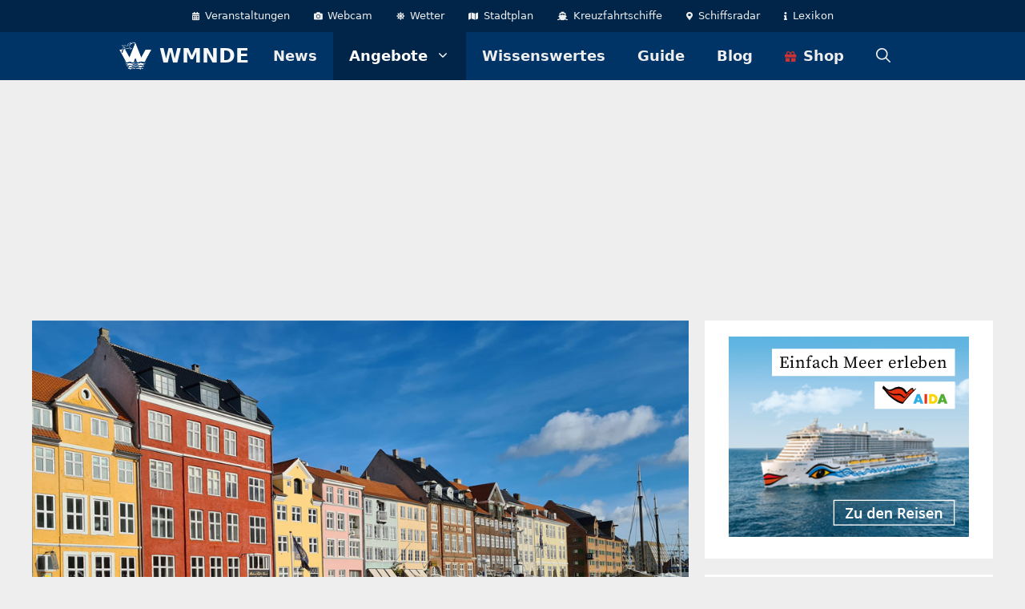

--- FILE ---
content_type: text/html; charset=UTF-8
request_url: https://wmnde.de/tagesausflug-daenemark-schweden/
body_size: 34064
content:
<!DOCTYPE html><html lang="de"><head><meta charset="UTF-8"><meta name='robots' content='index, follow, max-image-preview:large, max-snippet:-1, max-video-preview:-1' /><meta name="viewport" content="width=device-width, initial-scale=1"><link media="all" href="https://wmnde.de/wp-content/cache/autoptimize/css/autoptimize_091503340dcab9bbee16ae12ca498659.css" rel="stylesheet"><link media="screen" href="https://wmnde.de/wp-content/cache/autoptimize/css/autoptimize_6d351fd053b5912e300961f258bb8300.css" rel="stylesheet"><title>&#10148; Tagesausflug nach Dänemark oder Schweden &#187; WMNDE</title><meta name="description" content="lll➤ Mit den Ostsee-Fähren von Rostock aus schnell einen Tagesausflug nach Dänemark oder Schweden machen." /><link rel="canonical" href="https://wmnde.de/tagesausflug-daenemark-schweden/" /><meta property="og:locale" content="de_DE" /><meta property="og:type" content="article" /><meta property="og:title" content="Tagesausflug nach Dänemark oder Schweden &#187; WMNDE" /><meta property="og:description" content="lll➤ Mit den Ostsee-Fähren von Rostock aus schnell einen Tagesausflug nach Dänemark oder Schweden machen." /><meta property="og:url" content="https://wmnde.de/tagesausflug-daenemark-schweden/" /><meta property="og:site_name" content="WMNDE" /><meta property="article:publisher" content="https://www.facebook.com/wmnde" /><meta property="article:author" content="https://www.facebook.com/wmnde" /><meta property="article:published_time" content="2024-03-20T12:14:00+00:00" /><meta property="article:modified_time" content="2025-01-30T10:31:16+00:00" /><meta property="og:image" content="https://wmnde.de/wp-content/uploads/tagesausflug-kopenhagen-daenemark.jpg" /><meta property="og:image:width" content="1000" /><meta property="og:image:height" content="600" /><meta property="og:image:type" content="image/jpeg" /><meta name="author" content="WMNDE" /><meta name="twitter:card" content="summary_large_image" /><meta name="twitter:creator" content="@wmnde" /><meta name="twitter:site" content="@wmnde" /><meta name="twitter:label1" content="Verfasst von" /><meta name="twitter:data1" content="WMNDE" /><meta name="twitter:label2" content="Geschätzte Lesezeit" /><meta name="twitter:data2" content="2 Minuten" /> <script type="application/ld+json" class="yoast-schema-graph">{"@context":"https://schema.org","@graph":[{"@type":"Article","@id":"https://wmnde.de/tagesausflug-daenemark-schweden/#article","isPartOf":{"@id":"https://wmnde.de/tagesausflug-daenemark-schweden/"},"author":{"name":"WMNDE","@id":"https://wmnde.de/#/schema/person/c8a932490037dc77cfa7373fda2c12d8"},"headline":"Tagesausflug nach Dänemark oder Schweden","datePublished":"2024-03-20T12:14:00+00:00","dateModified":"2025-01-30T10:31:16+00:00","mainEntityOfPage":{"@id":"https://wmnde.de/tagesausflug-daenemark-schweden/"},"wordCount":218,"commentCount":0,"publisher":{"@id":"https://wmnde.de/#organization"},"image":{"@id":"https://wmnde.de/tagesausflug-daenemark-schweden/#primaryimage"},"thumbnailUrl":"https://wmnde.de/wp-content/uploads/tagesausflug-kopenhagen-daenemark.jpg","keywords":["Last Minute Angebote","Schiffe","Tourismus"],"articleSection":["Angebote"],"inLanguage":"de","potentialAction":[{"@type":"CommentAction","name":"Comment","target":["https://wmnde.de/tagesausflug-daenemark-schweden/#respond"]}]},{"@type":"WebPage","@id":"https://wmnde.de/tagesausflug-daenemark-schweden/","url":"https://wmnde.de/tagesausflug-daenemark-schweden/","name":"Tagesausflug nach Dänemark oder Schweden &#187; WMNDE","isPartOf":{"@id":"https://wmnde.de/#website"},"primaryImageOfPage":{"@id":"https://wmnde.de/tagesausflug-daenemark-schweden/#primaryimage"},"image":{"@id":"https://wmnde.de/tagesausflug-daenemark-schweden/#primaryimage"},"thumbnailUrl":"https://wmnde.de/wp-content/uploads/tagesausflug-kopenhagen-daenemark.jpg","datePublished":"2024-03-20T12:14:00+00:00","dateModified":"2025-01-30T10:31:16+00:00","description":"lll➤ Mit den Ostsee-Fähren von Rostock aus schnell einen Tagesausflug nach Dänemark oder Schweden machen.","breadcrumb":{"@id":"https://wmnde.de/tagesausflug-daenemark-schweden/#breadcrumb"},"inLanguage":"de","potentialAction":[{"@type":"ReadAction","target":["https://wmnde.de/tagesausflug-daenemark-schweden/"]}]},{"@type":"ImageObject","inLanguage":"de","@id":"https://wmnde.de/tagesausflug-daenemark-schweden/#primaryimage","url":"https://wmnde.de/wp-content/uploads/tagesausflug-kopenhagen-daenemark.jpg","contentUrl":"https://wmnde.de/wp-content/uploads/tagesausflug-kopenhagen-daenemark.jpg","width":1000,"height":600,"caption":"Tagesausflug nach Kopenhagen, Dänemark"},{"@type":"BreadcrumbList","@id":"https://wmnde.de/tagesausflug-daenemark-schweden/#breadcrumb","itemListElement":[{"@type":"ListItem","position":1,"name":"Warnemünde","item":"https://wmnde.de/"},{"@type":"ListItem","position":2,"name":"Angebote","item":"https://wmnde.de/angebote/"},{"@type":"ListItem","position":3,"name":"Tagesausflug nach Dänemark oder Schweden"}]},{"@type":"WebSite","@id":"https://wmnde.de/#website","url":"https://wmnde.de/","name":"WMNDE","description":"Online-Portal für Warnemünde und Umgebung","publisher":{"@id":"https://wmnde.de/#organization"},"potentialAction":[{"@type":"SearchAction","target":{"@type":"EntryPoint","urlTemplate":"https://wmnde.de/?s={search_term_string}"},"query-input":{"@type":"PropertyValueSpecification","valueRequired":true,"valueName":"search_term_string"}}],"inLanguage":"de"},{"@type":"Organization","@id":"https://wmnde.de/#organization","name":"WMNDE","url":"https://wmnde.de/","logo":{"@type":"ImageObject","inLanguage":"de","@id":"https://wmnde.de/#/schema/logo/image/","url":"https://wmnde.de/wp-content/uploads/wmnde-favicon.png","contentUrl":"https://wmnde.de/wp-content/uploads/wmnde-favicon.png","width":512,"height":512,"caption":"WMNDE"},"image":{"@id":"https://wmnde.de/#/schema/logo/image/"},"sameAs":["https://www.facebook.com/wmnde","https://x.com/wmnde","http://instagram.com/wmnde","http://www.pinterest.com/wmnde/"]},{"@type":"Person","@id":"https://wmnde.de/#/schema/person/c8a932490037dc77cfa7373fda2c12d8","name":"WMNDE","image":{"@type":"ImageObject","inLanguage":"de","@id":"https://wmnde.de/#/schema/person/image/","url":"https://secure.gravatar.com/avatar/20aa8495555930fb6050adf3098179c1d59f38cc89ec784668bb7113aef8a436?s=96&d=retro&r=g","contentUrl":"https://secure.gravatar.com/avatar/20aa8495555930fb6050adf3098179c1d59f38cc89ec784668bb7113aef8a436?s=96&d=retro&r=g","caption":"WMNDE"},"description":"WMNDE.de ist für alle waschechten Warnemünde-Fans, Ostsee-Liebhaber und einheimischen Küstenbewohner und bietet ausgewählte Angebote, Tipps und viel Wissenswertes über Warnemünde.","sameAs":["https://wmnde.de","https://www.facebook.com/wmnde","https://x.com/wmnde"]}]}</script> <link rel='dns-prefetch' href='//use.fontawesome.com' /><link rel="alternate" type="application/rss+xml" title="WMNDE &raquo; Feed" href="https://wmnde.de/feed/" /><link rel="alternate" type="application/rss+xml" title="WMNDE &raquo; Kommentar-Feed" href="https://wmnde.de/comments/feed/" /><link rel="alternate" type="application/rss+xml" title="WMNDE &raquo; Tagesausflug nach Dänemark oder Schweden-Kommentar-Feed" href="https://wmnde.de/tagesausflug-daenemark-schweden/feed/" /><link rel="alternate" title="oEmbed (JSON)" type="application/json+oembed" href="https://wmnde.de/wp-json/oembed/1.0/embed?url=https%3A%2F%2Fwmnde.de%2Ftagesausflug-daenemark-schweden%2F" /><link rel="alternate" title="oEmbed (XML)" type="text/xml+oembed" href="https://wmnde.de/wp-json/oembed/1.0/embed?url=https%3A%2F%2Fwmnde.de%2Ftagesausflug-daenemark-schweden%2F&#038;format=xml" /><style id='wp-img-auto-sizes-contain-inline-css'>img:is([sizes=auto i],[sizes^="auto," i]){contain-intrinsic-size:3000px 1500px}</style><style id='wp-block-heading-inline-css'>h1:where(.wp-block-heading).has-background,h2:where(.wp-block-heading).has-background,h3:where(.wp-block-heading).has-background,h4:where(.wp-block-heading).has-background,h5:where(.wp-block-heading).has-background,h6:where(.wp-block-heading).has-background{padding:1.25em 2.375em}h1.has-text-align-left[style*=writing-mode]:where([style*=vertical-lr]),h1.has-text-align-right[style*=writing-mode]:where([style*=vertical-rl]),h2.has-text-align-left[style*=writing-mode]:where([style*=vertical-lr]),h2.has-text-align-right[style*=writing-mode]:where([style*=vertical-rl]),h3.has-text-align-left[style*=writing-mode]:where([style*=vertical-lr]),h3.has-text-align-right[style*=writing-mode]:where([style*=vertical-rl]),h4.has-text-align-left[style*=writing-mode]:where([style*=vertical-lr]),h4.has-text-align-right[style*=writing-mode]:where([style*=vertical-rl]),h5.has-text-align-left[style*=writing-mode]:where([style*=vertical-lr]),h5.has-text-align-right[style*=writing-mode]:where([style*=vertical-rl]),h6.has-text-align-left[style*=writing-mode]:where([style*=vertical-lr]),h6.has-text-align-right[style*=writing-mode]:where([style*=vertical-rl]){rotate:180deg}</style><style id='wp-block-paragraph-inline-css'>.is-small-text{font-size:.875em}.is-regular-text{font-size:1em}.is-large-text{font-size:2.25em}.is-larger-text{font-size:3em}.has-drop-cap:not(:focus):first-letter {float:left;font-size:8.4em;font-style:normal;font-weight:100;line-height:.68;margin:.05em .1em 0 0;text-transform:uppercase}body.rtl .has-drop-cap:not(:focus):first-letter {float:none;margin-left:.1em}p.has-drop-cap.has-background{overflow:hidden}:root :where(p.has-background){padding:1.25em 2.375em}:where(p.has-text-color:not(.has-link-color)) a{color:inherit}p.has-text-align-left[style*="writing-mode:vertical-lr"],p.has-text-align-right[style*="writing-mode:vertical-rl"]{rotate:180deg}</style><style id='global-styles-inline-css'>:root{--wp--preset--aspect-ratio--square:1;--wp--preset--aspect-ratio--4-3:4/3;--wp--preset--aspect-ratio--3-4:3/4;--wp--preset--aspect-ratio--3-2:3/2;--wp--preset--aspect-ratio--2-3:2/3;--wp--preset--aspect-ratio--16-9:16/9;--wp--preset--aspect-ratio--9-16:9/16;--wp--preset--color--black:#000;--wp--preset--color--cyan-bluish-gray:#abb8c3;--wp--preset--color--white:#fff;--wp--preset--color--pale-pink:#f78da7;--wp--preset--color--vivid-red:#cf2e2e;--wp--preset--color--luminous-vivid-orange:#ff6900;--wp--preset--color--luminous-vivid-amber:#fcb900;--wp--preset--color--light-green-cyan:#7bdcb5;--wp--preset--color--vivid-green-cyan:#00d084;--wp--preset--color--pale-cyan-blue:#8ed1fc;--wp--preset--color--vivid-cyan-blue:#0693e3;--wp--preset--color--vivid-purple:#9b51e0;--wp--preset--color--contrast:var(--contrast);--wp--preset--color--contrast-2:var(--contrast-2);--wp--preset--color--contrast-3:var(--contrast-3);--wp--preset--color--base:var(--base);--wp--preset--color--base-2:var(--base-2);--wp--preset--color--base-3:var(--base-3);--wp--preset--color--accent:var(--accent);--wp--preset--color--global-color-8:var(--global-color-8);--wp--preset--color--global-color-9:var(--global-color-9);--wp--preset--gradient--vivid-cyan-blue-to-vivid-purple:linear-gradient(135deg,#0693e3 0%,#9b51e0 100%);--wp--preset--gradient--light-green-cyan-to-vivid-green-cyan:linear-gradient(135deg,#7adcb4 0%,#00d082 100%);--wp--preset--gradient--luminous-vivid-amber-to-luminous-vivid-orange:linear-gradient(135deg,#fcb900 0%,#ff6900 100%);--wp--preset--gradient--luminous-vivid-orange-to-vivid-red:linear-gradient(135deg,#ff6900 0%,#cf2e2e 100%);--wp--preset--gradient--very-light-gray-to-cyan-bluish-gray:linear-gradient(135deg,#eee 0%,#a9b8c3 100%);--wp--preset--gradient--cool-to-warm-spectrum:linear-gradient(135deg,#4aeadc 0%,#9778d1 20%,#cf2aba 40%,#ee2c82 60%,#fb6962 80%,#fef84c 100%);--wp--preset--gradient--blush-light-purple:linear-gradient(135deg,#ffceec 0%,#9896f0 100%);--wp--preset--gradient--blush-bordeaux:linear-gradient(135deg,#fecda5 0%,#fe2d2d 50%,#6b003e 100%);--wp--preset--gradient--luminous-dusk:linear-gradient(135deg,#ffcb70 0%,#c751c0 50%,#4158d0 100%);--wp--preset--gradient--pale-ocean:linear-gradient(135deg,#fff5cb 0%,#b6e3d4 50%,#33a7b5 100%);--wp--preset--gradient--electric-grass:linear-gradient(135deg,#caf880 0%,#71ce7e 100%);--wp--preset--gradient--midnight:linear-gradient(135deg,#020381 0%,#2874fc 100%);--wp--preset--font-size--small:13px;--wp--preset--font-size--medium:20px;--wp--preset--font-size--large:36px;--wp--preset--font-size--x-large:42px;--wp--preset--spacing--20:.44rem;--wp--preset--spacing--30:.67rem;--wp--preset--spacing--40:1rem;--wp--preset--spacing--50:1.5rem;--wp--preset--spacing--60:2.25rem;--wp--preset--spacing--70:3.38rem;--wp--preset--spacing--80:5.06rem;--wp--preset--shadow--natural:6px 6px 9px rgba(0,0,0,.2);--wp--preset--shadow--deep:12px 12px 50px rgba(0,0,0,.4);--wp--preset--shadow--sharp:6px 6px 0px rgba(0,0,0,.2);--wp--preset--shadow--outlined:6px 6px 0px -3px #fff,6px 6px #000;--wp--preset--shadow--crisp:6px 6px 0px #000}:where(.is-layout-flex){gap:.5em}:where(.is-layout-grid){gap:.5em}body .is-layout-flex{display:flex}.is-layout-flex{flex-wrap:wrap;align-items:center}.is-layout-flex>:is(*,div){margin:0}body .is-layout-grid{display:grid}.is-layout-grid>:is(*,div){margin:0}:where(.wp-block-columns.is-layout-flex){gap:2em}:where(.wp-block-columns.is-layout-grid){gap:2em}:where(.wp-block-post-template.is-layout-flex){gap:1.25em}:where(.wp-block-post-template.is-layout-grid){gap:1.25em}.has-black-color{color:var(--wp--preset--color--black) !important}.has-cyan-bluish-gray-color{color:var(--wp--preset--color--cyan-bluish-gray) !important}.has-white-color{color:var(--wp--preset--color--white) !important}.has-pale-pink-color{color:var(--wp--preset--color--pale-pink) !important}.has-vivid-red-color{color:var(--wp--preset--color--vivid-red) !important}.has-luminous-vivid-orange-color{color:var(--wp--preset--color--luminous-vivid-orange) !important}.has-luminous-vivid-amber-color{color:var(--wp--preset--color--luminous-vivid-amber) !important}.has-light-green-cyan-color{color:var(--wp--preset--color--light-green-cyan) !important}.has-vivid-green-cyan-color{color:var(--wp--preset--color--vivid-green-cyan) !important}.has-pale-cyan-blue-color{color:var(--wp--preset--color--pale-cyan-blue) !important}.has-vivid-cyan-blue-color{color:var(--wp--preset--color--vivid-cyan-blue) !important}.has-vivid-purple-color{color:var(--wp--preset--color--vivid-purple) !important}.has-black-background-color{background-color:var(--wp--preset--color--black) !important}.has-cyan-bluish-gray-background-color{background-color:var(--wp--preset--color--cyan-bluish-gray) !important}.has-white-background-color{background-color:var(--wp--preset--color--white) !important}.has-pale-pink-background-color{background-color:var(--wp--preset--color--pale-pink) !important}.has-vivid-red-background-color{background-color:var(--wp--preset--color--vivid-red) !important}.has-luminous-vivid-orange-background-color{background-color:var(--wp--preset--color--luminous-vivid-orange) !important}.has-luminous-vivid-amber-background-color{background-color:var(--wp--preset--color--luminous-vivid-amber) !important}.has-light-green-cyan-background-color{background-color:var(--wp--preset--color--light-green-cyan) !important}.has-vivid-green-cyan-background-color{background-color:var(--wp--preset--color--vivid-green-cyan) !important}.has-pale-cyan-blue-background-color{background-color:var(--wp--preset--color--pale-cyan-blue) !important}.has-vivid-cyan-blue-background-color{background-color:var(--wp--preset--color--vivid-cyan-blue) !important}.has-vivid-purple-background-color{background-color:var(--wp--preset--color--vivid-purple) !important}.has-black-border-color{border-color:var(--wp--preset--color--black) !important}.has-cyan-bluish-gray-border-color{border-color:var(--wp--preset--color--cyan-bluish-gray) !important}.has-white-border-color{border-color:var(--wp--preset--color--white) !important}.has-pale-pink-border-color{border-color:var(--wp--preset--color--pale-pink) !important}.has-vivid-red-border-color{border-color:var(--wp--preset--color--vivid-red) !important}.has-luminous-vivid-orange-border-color{border-color:var(--wp--preset--color--luminous-vivid-orange) !important}.has-luminous-vivid-amber-border-color{border-color:var(--wp--preset--color--luminous-vivid-amber) !important}.has-light-green-cyan-border-color{border-color:var(--wp--preset--color--light-green-cyan) !important}.has-vivid-green-cyan-border-color{border-color:var(--wp--preset--color--vivid-green-cyan) !important}.has-pale-cyan-blue-border-color{border-color:var(--wp--preset--color--pale-cyan-blue) !important}.has-vivid-cyan-blue-border-color{border-color:var(--wp--preset--color--vivid-cyan-blue) !important}.has-vivid-purple-border-color{border-color:var(--wp--preset--color--vivid-purple) !important}.has-vivid-cyan-blue-to-vivid-purple-gradient-background{background:var(--wp--preset--gradient--vivid-cyan-blue-to-vivid-purple) !important}.has-light-green-cyan-to-vivid-green-cyan-gradient-background{background:var(--wp--preset--gradient--light-green-cyan-to-vivid-green-cyan) !important}.has-luminous-vivid-amber-to-luminous-vivid-orange-gradient-background{background:var(--wp--preset--gradient--luminous-vivid-amber-to-luminous-vivid-orange) !important}.has-luminous-vivid-orange-to-vivid-red-gradient-background{background:var(--wp--preset--gradient--luminous-vivid-orange-to-vivid-red) !important}.has-very-light-gray-to-cyan-bluish-gray-gradient-background{background:var(--wp--preset--gradient--very-light-gray-to-cyan-bluish-gray) !important}.has-cool-to-warm-spectrum-gradient-background{background:var(--wp--preset--gradient--cool-to-warm-spectrum) !important}.has-blush-light-purple-gradient-background{background:var(--wp--preset--gradient--blush-light-purple) !important}.has-blush-bordeaux-gradient-background{background:var(--wp--preset--gradient--blush-bordeaux) !important}.has-luminous-dusk-gradient-background{background:var(--wp--preset--gradient--luminous-dusk) !important}.has-pale-ocean-gradient-background{background:var(--wp--preset--gradient--pale-ocean) !important}.has-electric-grass-gradient-background{background:var(--wp--preset--gradient--electric-grass) !important}.has-midnight-gradient-background{background:var(--wp--preset--gradient--midnight) !important}.has-small-font-size{font-size:var(--wp--preset--font-size--small) !important}.has-medium-font-size{font-size:var(--wp--preset--font-size--medium) !important}.has-large-font-size{font-size:var(--wp--preset--font-size--large) !important}.has-x-large-font-size{font-size:var(--wp--preset--font-size--x-large) !important}</style><style id='classic-theme-styles-inline-css'>/*! This file is auto-generated */
.wp-block-button__link{color:#fff;background-color:#32373c;border-radius:9999px;box-shadow:none;text-decoration:none;padding:calc(.667em + 2px) calc(1.333em + 2px);font-size:1.125em}.wp-block-file__button{background:#32373c;color:#fff;text-decoration:none}</style><style id='font-awesome-svg-styles-default-inline-css'>.svg-inline--fa{display:inline-block;height:1em;overflow:visible;vertical-align:-.125em}</style><link rel='stylesheet' id='font-awesome-svg-styles-css' href='https://wmnde.de/wp-content/cache/autoptimize/css/autoptimize_single_19cf47f65b95a2cbd2b4dd6a4988d373.css' media='all' /><style id='font-awesome-svg-styles-inline-css'>.wp-block-font-awesome-icon svg:before,.wp-rich-text-font-awesome-icon svg:before{content:unset}</style><style id='generate-style-inline-css'>.no-featured-image-padding .featured-image{margin-left:-40px;margin-right:-40px}.post-image-above-header .no-featured-image-padding .inside-article .featured-image{margin-top:-40px}@media (max-width:768px){.no-featured-image-padding .featured-image{margin-left:-30px;margin-right:-30px}.post-image-above-header .no-featured-image-padding .inside-article .featured-image{margin-top:-30px}}body{background-color:var(--base);color:var(--contrast)}a{color:var(--accent)}a{text-decoration:underline}.entry-title a,.site-branding a,a.button,.wp-block-button__link,.main-navigation a{text-decoration:none}a:hover,a:focus,a:active{color:var(--contrast)}.wp-block-group__inner-container{max-width:1200px;margin-left:auto;margin-right:auto}.generate-back-to-top{font-size:20px;border-radius:3px;position:fixed;bottom:30px;right:30px;line-height:40px;width:40px;text-align:center;z-index:10;transition:opacity .3s ease-in-out;opacity:.1;transform:translateY(1000px)}.generate-back-to-top__show{opacity:1;transform:translateY(0)}.navigation-search{position:absolute;left:-99999px;pointer-events:none;visibility:hidden;z-index:20;width:100%;top:0;transition:opacity .1s ease-in-out;opacity:0}.navigation-search.nav-search-active{left:0;right:0;pointer-events:auto;visibility:visible;opacity:1}.navigation-search input[type=search]{outline:0;border:0;vertical-align:bottom;line-height:1;opacity:.9;width:100%;z-index:20;border-radius:0;-webkit-appearance:none;height:60px}.navigation-search input::-ms-clear{display:none;width:0;height:0}.navigation-search input::-ms-reveal{display:none;width:0;height:0}.navigation-search input::-webkit-search-decoration,.navigation-search input::-webkit-search-cancel-button,.navigation-search input::-webkit-search-results-button,.navigation-search input::-webkit-search-results-decoration{display:none}.gen-sidebar-nav .navigation-search{top:auto;bottom:0}:root{--contrast:#222;--contrast-2:#444;--contrast-3:#036;--base:#eee;--base-2:#f7f8f9;--base-3:#fff;--accent:#c33;--global-color-8:#002549;--global-color-9:#7cb4dd}:root .has-contrast-color{color:var(--contrast)}:root .has-contrast-background-color{background-color:var(--contrast)}:root .has-contrast-2-color{color:var(--contrast-2)}:root .has-contrast-2-background-color{background-color:var(--contrast-2)}:root .has-contrast-3-color{color:var(--contrast-3)}:root .has-contrast-3-background-color{background-color:var(--contrast-3)}:root .has-base-color{color:var(--base)}:root .has-base-background-color{background-color:var(--base)}:root .has-base-2-color{color:var(--base-2)}:root .has-base-2-background-color{background-color:var(--base-2)}:root .has-base-3-color{color:var(--base-3)}:root .has-base-3-background-color{background-color:var(--base-3)}:root .has-accent-color{color:var(--accent)}:root .has-accent-background-color{background-color:var(--accent)}:root .has-global-color-8-color{color:var(--global-color-8)}:root .has-global-color-8-background-color{background-color:var(--global-color-8)}:root .has-global-color-9-color{color:var(--global-color-9)}:root .has-global-color-9-background-color{background-color:var(--global-color-9)}h2.entry-title{font-weight:700;font-size:26px}h1{font-weight:700;font-size:30px}h2{font-weight:700;font-size:28px}h3{font-weight:700;font-size:24px}.main-navigation a,.main-navigation .menu-toggle,.main-navigation .menu-bar-items{font-weight:700;font-size:18px}.main-navigation .main-nav ul ul li a{font-weight:400;font-size:15px}@media (max-width:768px){.main-navigation .main-nav ul ul li a{font-size:16px}}.main-navigation .menu-toggle{font-size:17px}@media (max-width:1024px){.main-navigation .menu-toggle{font-size:18px;letter-spacing:0px}}.top-bar{background-color:#636363;color:#fff}.top-bar a{color:#fff}.top-bar a:hover{color:#303030}.main-title a,.main-title a:hover{color:var(--base-2)}.site-description{color:var(--contrast-2)}.main-navigation,.main-navigation ul ul{background-color:var(--contrast-3)}.main-navigation .main-nav ul li a,.main-navigation .menu-toggle,.main-navigation .menu-bar-items{color:var(--base)}.main-navigation .main-nav ul li:not([class*=current-menu-]):hover>a,.main-navigation .main-nav ul li:not([class*=current-menu-]):focus>a,.main-navigation .main-nav ul li.sfHover:not([class*=current-menu-])>a,.main-navigation .menu-bar-item:hover>a,.main-navigation .menu-bar-item.sfHover>a{color:var(--base-2);background-color:rgba(0,37,74,.7)}button.menu-toggle:hover,button.menu-toggle:focus{color:var(--base)}.main-navigation .main-nav ul li[class*=current-menu-]>a{color:var(--base-3);background-color:var(--global-color-8)}.navigation-search input[type=search],.navigation-search input[type=search]:active,.navigation-search input[type=search]:focus,.main-navigation .main-nav ul li.search-item.active>a,.main-navigation .menu-bar-items .search-item.active>a{color:var(--base-3);background-color:rgba(0,37,74,.7)}.main-navigation ul ul{background-color:var(--contrast-3)}.separate-containers .inside-article,.separate-containers .comments-area,.separate-containers .page-header,.one-container .container,.separate-containers .paging-navigation,.inside-page-header{background-color:var(--base-3)}.entry-title a{color:var(--contrast)}.entry-title a:hover{color:var(--contrast-2)}.entry-meta{color:var(--contrast-2)}.sidebar .widget{background-color:var(--base-3)}.footer-widgets{color:var(--base);background-color:var(--contrast-3)}.footer-widgets a{color:var(--base-2)}.footer-widgets a:hover{color:var(--base-3)}.site-info{background-color:var(--base-3)}.site-info a{color:var(--contrast-2)}.site-info a:hover{color:var(--contrast)}.footer-bar .widget_nav_menu .current-menu-item a{color:var(--contrast)}input[type=text],input[type=email],input[type=url],input[type=password],input[type=search],input[type=tel],input[type=number],textarea,select{color:var(--contrast);background-color:var(--base-2);border-color:var(--base)}input[type=text]:focus,input[type=email]:focus,input[type=url]:focus,input[type=password]:focus,input[type=search]:focus,input[type=tel]:focus,input[type=number]:focus,textarea:focus,select:focus{color:var(--contrast);background-color:var(--base-2);border-color:var(--contrast-3)}button,html input[type=button],input[type=reset],input[type=submit],a.button,a.wp-block-button__link:not(.has-background){color:#fff;background-color:#c33}button:hover,html input[type=button]:hover,input[type=reset]:hover,input[type=submit]:hover,a.button:hover,button:focus,html input[type=button]:focus,input[type=reset]:focus,input[type=submit]:focus,a.button:focus,a.wp-block-button__link:not(.has-background):active,a.wp-block-button__link:not(.has-background):focus,a.wp-block-button__link:not(.has-background):hover{color:#fff;background-color:#af2b2b}a.generate-back-to-top{background-color:rgba(0,37,74,.8);color:#fff}a.generate-back-to-top:hover,a.generate-back-to-top:focus{background-color:var(--global-color-8);color:#fff}:root{--gp-search-modal-bg-color:var(--base-3);--gp-search-modal-text-color:var(--contrast);--gp-search-modal-overlay-bg-color:rgba(0,0,0,.2)}@media (max-width:800px){.main-navigation .menu-bar-item:hover>a,.main-navigation .menu-bar-item.sfHover>a{background:0 0;color:var(--base)}}.nav-below-header .main-navigation .inside-navigation.grid-container,.nav-above-header .main-navigation .inside-navigation.grid-container{padding:0 20px}.site-main .wp-block-group__inner-container{padding:40px}.separate-containers .paging-navigation{padding-top:20px;padding-bottom:20px}.entry-content .alignwide,body:not(.no-sidebar) .entry-content .alignfull{margin-left:-40px;width:calc(100% + 80px);max-width:calc(100% + 80px)}.main-navigation ul ul{width:225px}.rtl .menu-item-has-children .dropdown-menu-toggle{padding-left:20px}.rtl .main-navigation .main-nav ul li.menu-item-has-children>a{padding-right:20px}@media (max-width:768px){.separate-containers .inside-article,.separate-containers .comments-area,.separate-containers .page-header,.separate-containers .paging-navigation,.one-container .site-content,.inside-page-header{padding:30px}.site-main .wp-block-group__inner-container{padding:30px}.inside-top-bar{padding-right:30px;padding-left:30px}.inside-header{padding-right:30px;padding-left:30px}.widget-area .widget{padding-top:30px;padding-right:30px;padding-bottom:30px;padding-left:30px}.footer-widgets-container{padding-top:30px;padding-right:30px;padding-bottom:30px;padding-left:30px}.inside-site-info{padding-right:30px;padding-left:30px}.entry-content .alignwide,body:not(.no-sidebar) .entry-content .alignfull{margin-left:-30px;width:calc(100% + 60px);max-width:calc(100% + 60px)}.one-container .site-main .paging-navigation{margin-bottom:20px}}.is-right-sidebar{width:30%}.is-left-sidebar{width:30%}.site-content .content-area{width:70%}@media (max-width:800px){.main-navigation .menu-toggle,.sidebar-nav-mobile:not(#sticky-placeholder){display:block}.main-navigation ul,.gen-sidebar-nav,.main-navigation:not(.slideout-navigation):not(.toggled) .main-nav>ul,.has-inline-mobile-toggle #site-navigation .inside-navigation>*:not(.navigation-search):not(.main-nav){display:none}.nav-align-right .inside-navigation,.nav-align-center .inside-navigation{justify-content:space-between}}.dynamic-author-image-rounded{border-radius:100%}.dynamic-featured-image,.dynamic-author-image{vertical-align:middle}.one-container.blog .dynamic-content-template:not(:last-child),.one-container.archive .dynamic-content-template:not(:last-child){padding-bottom:0}.dynamic-entry-excerpt>p:last-child{margin-bottom:0}.main-navigation .main-nav ul li a,.menu-toggle,.main-navigation .menu-bar-item>a{transition:line-height .3s ease}.sticky-enabled .gen-sidebar-nav.is_stuck .main-navigation{margin-bottom:0}.sticky-enabled .gen-sidebar-nav.is_stuck{z-index:500}.sticky-enabled .main-navigation.is_stuck{box-shadow:0 2px 2px -2px rgba(0,0,0,.2)}.navigation-stick:not(.gen-sidebar-nav){left:0;right:0;width:100% !important}.nav-float-right .navigation-stick{width:100% !important;left:0}.nav-float-right .navigation-stick .navigation-branding{margin-right:auto}.main-navigation.has-sticky-branding:not(.grid-container) .inside-navigation:not(.grid-container) .navigation-branding{margin-left:10px}.page-hero .inside-page-hero.grid-container{max-width:calc(1200px - 0px - 0px)}.inside-page-hero>*:last-child{margin-bottom:0}.page-hero time.updated{display:none}</style><link rel='stylesheet' id='font-awesome-official-css' href='https://use.fontawesome.com/releases/v5.15.4/css/all.css' media='all' integrity="sha384-DyZ88mC6Up2uqS4h/KRgHuoeGwBcD4Ng9SiP4dIRy0EXTlnuz47vAwmeGwVChigm" crossorigin="anonymous" /><link rel='stylesheet' id='dashicons-css' href='https://wmnde.de/wp-includes/css/dashicons.min.css?ver=6.9' media='all' /><link rel='stylesheet' id='borlabs-cookie-css' href='https://wmnde.de/wp-content/cache/autoptimize/css/autoptimize_single_5d1be785a286621b508aa2fca7b1997b.css?ver=2.3.5-25' media='all' /><link rel='stylesheet' id='ahoi-widget-css' href='https://wmnde.de/wp-content/cache/autoptimize/css/autoptimize_single_ef784823328d07d214228795228e9730.css?ver=1.0.0' media='all' /><style id='generate-secondary-nav-inline-css'>.secondary-navigation{background-color:var(--global-color-8)}.secondary-nav-below-header .secondary-navigation .inside-navigation.grid-container,.secondary-nav-above-header .secondary-navigation .inside-navigation.grid-container{padding:0 25px}.secondary-navigation .main-nav ul li a,.secondary-navigation .menu-toggle,.secondary-menu-bar-items .menu-bar-item>a{color:var(--base);padding-left:15px;padding-right:15px}.secondary-navigation .secondary-menu-bar-items{color:var(--base)}button.secondary-menu-toggle:hover,button.secondary-menu-toggle:focus{color:var(--base)}.widget-area .secondary-navigation{margin-bottom:20px}.secondary-navigation ul ul{background-color:#303030;top:auto}.secondary-navigation .main-nav ul ul li a{color:#fff;padding-left:15px;padding-right:15px}.secondary-navigation .menu-item-has-children .dropdown-menu-toggle{padding-right:15px}.secondary-navigation .main-nav ul li:not([class*=current-menu-]):hover>a,.secondary-navigation .main-nav ul li:not([class*=current-menu-]):focus>a,.secondary-navigation .main-nav ul li.sfHover:not([class*=current-menu-])>a,.secondary-menu-bar-items .menu-bar-item:hover>a{color:var(--accent)}.secondary-navigation .main-nav ul ul li:not([class*=current-menu-]):hover>a,.secondary-navigation .main-nav ul ul li:not([class*=current-menu-]):focus>a,.secondary-navigation .main-nav ul ul li.sfHover:not([class*=current-menu-])>a{color:#fff;background-color:#474747}.secondary-navigation .main-nav ul li[class*=current-menu-]>a{color:var(--global-color-9)}.secondary-navigation .main-nav ul ul li[class*=current-menu-]>a{color:#fff;background-color:#474747}.secondary-navigation.toggled .dropdown-menu-toggle:before{display:none}@media (max-width:800px){.secondary-menu-bar-items .menu-bar-item:hover>a{background:0 0;color:var(--base)}}</style><style id='generate-navigation-branding-inline-css'>.main-navigation.has-branding .inside-navigation.grid-container,.main-navigation.has-branding.grid-container .inside-navigation:not(.grid-container){padding:0 40px}.main-navigation.has-branding:not(.grid-container) .inside-navigation:not(.grid-container) .navigation-branding{margin-left:10px}.navigation-branding img,.site-logo.mobile-header-logo img{height:60px;width:auto}.navigation-branding .main-title{line-height:60px}@media (max-width:800px){.main-navigation.has-branding.nav-align-center .menu-bar-items,.main-navigation.has-sticky-branding.navigation-stick.nav-align-center .menu-bar-items{margin-left:auto}.navigation-branding{margin-right:auto;margin-left:10px}.navigation-branding .main-title,.mobile-header-navigation .site-logo{margin-left:10px}.main-navigation.has-branding .inside-navigation.grid-container{padding:0}}</style><link rel='stylesheet' id='font-awesome-official-v4shim-css' href='https://use.fontawesome.com/releases/v5.15.4/css/v4-shims.css' media='all' integrity="sha384-Vq76wejb3QJM4nDatBa5rUOve+9gkegsjCebvV/9fvXlGWo4HCMR4cJZjjcF6Viv" crossorigin="anonymous" /><style id='font-awesome-official-v4shim-inline-css'>@font-face{font-family:"FontAwesome";font-display:block;src:url("https://use.fontawesome.com/releases/v5.15.4/webfonts/fa-brands-400.eot"),url("https://use.fontawesome.com/releases/v5.15.4/webfonts/fa-brands-400.eot?#iefix") format("embedded-opentype"),url("https://use.fontawesome.com/releases/v5.15.4/webfonts/fa-brands-400.woff2") format("woff2"),url("https://use.fontawesome.com/releases/v5.15.4/webfonts/fa-brands-400.woff") format("woff"),url("https://use.fontawesome.com/releases/v5.15.4/webfonts/fa-brands-400.ttf") format("truetype"),url("https://use.fontawesome.com/releases/v5.15.4/webfonts/fa-brands-400.svg#fontawesome") format("svg")}@font-face{font-family:"FontAwesome";font-display:block;src:url("https://use.fontawesome.com/releases/v5.15.4/webfonts/fa-solid-900.eot"),url("https://use.fontawesome.com/releases/v5.15.4/webfonts/fa-solid-900.eot?#iefix") format("embedded-opentype"),url("https://use.fontawesome.com/releases/v5.15.4/webfonts/fa-solid-900.woff2") format("woff2"),url("https://use.fontawesome.com/releases/v5.15.4/webfonts/fa-solid-900.woff") format("woff"),url("https://use.fontawesome.com/releases/v5.15.4/webfonts/fa-solid-900.ttf") format("truetype"),url("https://use.fontawesome.com/releases/v5.15.4/webfonts/fa-solid-900.svg#fontawesome") format("svg")}@font-face{font-family:"FontAwesome";font-display:block;src:url("https://use.fontawesome.com/releases/v5.15.4/webfonts/fa-regular-400.eot"),url("https://use.fontawesome.com/releases/v5.15.4/webfonts/fa-regular-400.eot?#iefix") format("embedded-opentype"),url("https://use.fontawesome.com/releases/v5.15.4/webfonts/fa-regular-400.woff2") format("woff2"),url("https://use.fontawesome.com/releases/v5.15.4/webfonts/fa-regular-400.woff") format("woff"),url("https://use.fontawesome.com/releases/v5.15.4/webfonts/fa-regular-400.ttf") format("truetype"),url("https://use.fontawesome.com/releases/v5.15.4/webfonts/fa-regular-400.svg#fontawesome") format("svg");unicode-range:U+F004-F005,U+F007,U+F017,U+F022,U+F024,U+F02E,U+F03E,U+F044,U+F057-F059,U+F06E,U+F070,U+F075,U+F07B-F07C,U+F080,U+F086,U+F089,U+F094,U+F09D,U+F0A0,U+F0A4-F0A7,U+F0C5,U+F0C7-F0C8,U+F0E0,U+F0EB,U+F0F3,U+F0F8,U+F0FE,U+F111,U+F118-F11A,U+F11C,U+F133,U+F144,U+F146,U+F14A,U+F14D-F14E,U+F150-F152,U+F15B-F15C,U+F164-F165,U+F185-F186,U+F191-F192,U+F1AD,U+F1C1-F1C9,U+F1CD,U+F1D8,U+F1E3,U+F1EA,U+F1F6,U+F1F9,U+F20A,U+F247-F249,U+F24D,U+F254-F25B,U+F25D,U+F267,U+F271-F274,U+F279,U+F28B,U+F28D,U+F2B5-F2B6,U+F2B9,U+F2BB,U+F2BD,U+F2C1-F2C2,U+F2D0,U+F2D2,U+F2DC,U+F2ED,U+F328,U+F358-F35B,U+F3A5,U+F3D1,U+F410,U+F4AD}</style> <script src="https://wmnde.de/wp-includes/js/jquery/jquery.min.js?ver=3.7.1" id="jquery-core-js"></script> <script id="borlabs-cookie-prioritize-js-extra">var borlabsCookiePrioritized = {"domain":"wmnde.de","path":"/","version":"1","bots":"1","optInJS":{"statistics":{"google-analytics":"[base64]"}}};
//# sourceURL=borlabs-cookie-prioritize-js-extra</script> <link rel="https://api.w.org/" href="https://wmnde.de/wp-json/" /><link rel="alternate" title="JSON" type="application/json" href="https://wmnde.de/wp-json/wp/v2/posts/5734" /><link rel="EditURI" type="application/rsd+xml" title="RSD" href="https://wmnde.de/xmlrpc.php?rsd" /><meta name="generator" content="WordPress 6.9" /><link rel='shortlink' href='https://wmnde.de/?p=5734' /><style type="text/css">.aawp .aawp-tb__row--highlight{background-color:#256aaf}.aawp .aawp-tb__row--highlight{color:#fff}.aawp .aawp-tb__row--highlight a{color:#fff}</style><style type="text/css">.aawp-widget{margin-top:25px}.aawp-product__ribbon--bestseller{background:#39c}.aawp .aawp-product--widget-small .aawp-product__image{background-size:60%}</style> <script>(function(h,o,t,j,a,r){
			h.hj=h.hj||function(){(h.hj.q=h.hj.q||[]).push(arguments)};
			h._hjSettings={hjid:960631,hjsv:5};
			a=o.getElementsByTagName('head')[0];
			r=o.createElement('script');r.async=1;
			r.src=t+h._hjSettings.hjid+j+h._hjSettings.hjsv;
			a.appendChild(r);
		})(window,document,'//static.hotjar.com/c/hotjar-','.js?sv=');</script> <script>if('0' === '1') {
    window.dataLayer = window.dataLayer || [];
    function gtag(){dataLayer.push(arguments);}
    gtag('consent', 'default', {
       'ad_storage': 'denied',
       'analytics_storage': 'denied'
    });
    gtag("js", new Date());

    gtag("config", "UA-42992228-2", { "anonymize_ip": true });

    (function (w, d, s, i) {
    var f = d.getElementsByTagName(s)[0],
        j = d.createElement(s);
    j.async = true;
    j.src =
        "https://www.googletagmanager.com/gtag/js?id=" + i;
    f.parentNode.insertBefore(j, f);
    })(window, document, "script", "UA-42992228-2");
}</script> <meta name="onesignal" content="wordpress-plugin"/> <script>window.OneSignalDeferred = window.OneSignalDeferred || [];

      OneSignalDeferred.push(function(OneSignal) {
        var oneSignal_options = {};
        window._oneSignalInitOptions = oneSignal_options;

        oneSignal_options['serviceWorkerParam'] = { scope: '/' };
oneSignal_options['serviceWorkerPath'] = 'OneSignalSDKWorker.js.php';

        OneSignal.Notifications.setDefaultUrl("https://wmnde.de");

        oneSignal_options['wordpress'] = true;
oneSignal_options['appId'] = '15e3d704-757d-4881-9ba5-08c6cb6a117e';
oneSignal_options['allowLocalhostAsSecureOrigin'] = true;
oneSignal_options['welcomeNotification'] = { };
oneSignal_options['welcomeNotification']['title'] = "";
oneSignal_options['welcomeNotification']['message'] = "Danke für die Anmeldung";
oneSignal_options['path'] = "https://wmnde.de/wp-content/plugins/onesignal-free-web-push-notifications/sdk_files/";
oneSignal_options['safari_web_id'] = "web.onesignal.auto.399b8e00-4d8c-471a-9e28-27f67ae2986b";
oneSignal_options['persistNotification'] = true;
oneSignal_options['promptOptions'] = { };
oneSignal_options['promptOptions']['actionMessage'] = "Aktuelle News, Angebote und Insider-Tipps für Warnemünde. Jetzt kostenlos abonnieren!";
oneSignal_options['promptOptions']['exampleNotificationTitleDesktop'] = "Das ist eine Beispielnachricht";
oneSignal_options['promptOptions']['acceptButtonText'] = "Ja, klar";
oneSignal_options['promptOptions']['cancelButtonText'] = "Nein, danke";
oneSignal_options['promptOptions']['siteName'] = "https://wmnde.de/";
oneSignal_options['notifyButton'] = { };
oneSignal_options['notifyButton']['enable'] = true;
oneSignal_options['notifyButton']['position'] = 'bottom-left';
oneSignal_options['notifyButton']['theme'] = 'default';
oneSignal_options['notifyButton']['size'] = 'small';
oneSignal_options['notifyButton']['showCredit'] = false;
oneSignal_options['notifyButton']['text'] = {};
oneSignal_options['notifyButton']['text']['tip.state.unsubscribed'] = 'News abonnieren';
oneSignal_options['notifyButton']['text']['tip.state.subscribed'] = 'Du hast dich erfolgreich angemeldet!';
oneSignal_options['notifyButton']['text']['tip.state.blocked'] = 'Du hast die News geblockt.';
oneSignal_options['notifyButton']['text']['message.action.subscribed'] = 'Danke für deine Anmeldung!';
oneSignal_options['notifyButton']['text']['message.action.resubscribed'] = 'Du erhältst demnächst unsere News.';
oneSignal_options['notifyButton']['text']['message.action.unsubscribed'] = 'Schade, dass du dich abgemeldet hast.';
oneSignal_options['notifyButton']['text']['dialog.main.title'] = 'Einstellungen';
oneSignal_options['notifyButton']['text']['dialog.main.button.subscribe'] = 'Anmelden';
oneSignal_options['notifyButton']['text']['dialog.main.button.unsubscribe'] = 'Abmelden';
oneSignal_options['notifyButton']['text']['dialog.blocked.title'] = 'News blockieren';
oneSignal_options['notifyButton']['text']['dialog.blocked.message'] = 'Folge dieser Anleitung:';
              OneSignal.init(window._oneSignalInitOptions);
              OneSignal.Slidedown.promptPush()      });

      function documentInitOneSignal() {
        var oneSignal_elements = document.getElementsByClassName("OneSignal-prompt");

        var oneSignalLinkClickHandler = function(event) { OneSignal.Notifications.requestPermission(); event.preventDefault(); };        for(var i = 0; i < oneSignal_elements.length; i++)
          oneSignal_elements[i].addEventListener('click', oneSignalLinkClickHandler, false);
      }

      if (document.readyState === 'complete') {
           documentInitOneSignal();
      }
      else {
           window.addEventListener("load", function(event){
               documentInitOneSignal();
          });
      }</script>  <script async src="https://www.googletagmanager.com/gtag/js?id=G-9B8HEWMX52"></script> <script>window.dataLayer = window.dataLayer || [];
  function gtag(){dataLayer.push(arguments);}
  gtag('js', new Date());

  gtag('config', 'G-WQ99VNNLJX');</script> <link rel="icon" href="https://wmnde.de/wp-content/uploads/cropped-wmnde-favicon-32x32.png" sizes="32x32" /><link rel="icon" href="https://wmnde.de/wp-content/uploads/cropped-wmnde-favicon-192x192.png" sizes="192x192" /><link rel="apple-touch-icon" href="https://wmnde.de/wp-content/uploads/cropped-wmnde-favicon-180x180.png" /><meta name="msapplication-TileImage" content="https://wmnde.de/wp-content/uploads/cropped-wmnde-favicon-270x270.png" /><style id="wp-custom-css">.main-menu-alt ul{width:30rem}.fa,.fas{padding-right:3px;font-size:80%}.new .fa{color:#c33}.home .hero{margin-bottom:.5em}.home .subhero{margin-bottom:.25em}.wp-block-latest-posts__featured-image{margin-bottom:.5rem}ul.wp-block-latest-posts{margin:0}.entry-header .entry-meta{font-style:italic}.category-angebote .entry-header .entry-meta,.category-guide .entry-header .entry-meta,.category-wissenswertes .entry-header .entry-meta{display:none}.wp-block-gallery .blocks-gallery-image figcaption,.wp-block-gallery .blocks-gallery-item figcaption{background:linear-gradient(0deg,rgba(0,0,0,.7),rgba(0,0,0,.3) 70%,transparent);color:#fff}.page-header-image-single{position:relative}.page-header-image-single .caption{bottom:0;right:0;background:rgba(0,0,0,.75);padding:10px 15px;position:absolute;color:#ccc;font-size:.5em}.taxonomy-description p:first-child{font-size:var(--wp--preset--font-size--medium)}.wp-block-buttons{margin-bottom:1.5em}.wp-block-button__link,.read-more,.button,.submit{border-radius:3px;font-weight:700}.load-more{text-align:center}.wp-block-table.is-style-stripes,.wp-block-table.is-style-stripes table{border:0;margin-bottom:}figure.wp-block-table figcaption{font-style:italic}.related-posts{margin-top:1.5em}.ship-infos h2{margin-top:.5em}.blocks-gallery-grid{margin:0!important}.wp-block-gallery{margin-bottom:1.5em}.wp-block-gallery .blocks-gallery-item figcaption{padding:40px 0 9px}.schema-faq{background:#eee;padding:35px 25px 15px;margin-bottom:1.5em}.sunset,.sunrise{padding:25px 25px 50px;text-align:center;color:#ff7519;border-radius:8px;box-shadow:0 0 10px rgb(0 0 0/20%);background:radial-gradient(90vmin circle at 50% 100%,#fff 5%,#ffe460 15%,#ff7519 60%)}.sunset span,.sunrise span{font-size:3rem;color:#fff;text-shadow:2px 2px orange}ul.wp-block-rss{margin:0}li.wp-block-rss__item{margin-bottom:1.5em}ul.wp-block-rss .wp-block-rss__item-title{font-weight:700}.sidebar .widget_nav_menu ul li:before,.inside-footer-widgets .widget_nav_menu ul li:before,.inside-footer-widgets .widget_recent_entries ul li:before{content:'›';color:#ccc;margin-right:5px}.inside-footer-widgets #menu-social-media li{display:inline;padding-right:10px}.inside-footer-widgets #menu-social-media li:before{display:none}.inside-footer-widgets #menu-social-media a{color:rgba(255,255,255,.7)}.inside-footer-widgets #menu-social-media a:hover{color:#fff}.inside-footer-widgets #menu-social-media .fab,.inside-footer-widgets #menu-social-media .fa{font-size:200%}@media (min-width:769px){.inside-right-sidebar{position:sticky;top:20px}}.site-footer a{text-decoration:unset}.site-footer a:hover{text-decoration:underline}.breadcrumbs{color:#999;padding-top:.5em;margin-top:1.5em;border-top:3px solid #eee}.breadcrumbs a{color:#777;text-decoration:unset}.getyourguide{margin-bottom:1.5em}#primary .bookingaff iframe{margin-bottom:1.5em!important}#domizil{max-width:initial}.weatherwidget-io{margin-bottom:1.5em}.featherlight .featherlight-content .caption{font-weight:400;bottom:0;left:0;background:rgba(0,0,0,.7);padding:10px 15px}.home .wp-show-posts{margin-bottom:1.5em}.wp-show-posts .wp-show-posts-entry-title{font-size:20px;text-align:center}.wp-show-posts-image{margin-bottom:.5em}.wp-show-posts-image img{border-radius:8px}.wp-show-posts-image .caption{display:none}.az-letters>ul.az-links>li,.a-z-listing-widget .az-letters>ul.az-links>li,.a-z-listing-widget.widget .az-letters>ul.az-links>li{width:2em;height:2em}.az-letters>ul.az-links>li a,.a-z-listing-widget .az-letters>ul.az-links>li a,.a-z-listing-widget.widget .az-letters>ul.az-links>li a{color:var(--contrast-2)}.mks-maps{margin-bottom:2em;padding-bottom:40%}.no-sidebar .mks-maps{padding-bottom:500px}.mks-map-element-pos-abs{padding:5px 20px 15px}.mks-map-entry-header{font-size:18px;font-weight:700}.mks-map-entry-category,.mks-map-entry-meta,.mks-map-entry-content{display:none}.generate-back-to-top{font-size:30px;border-radius:50%;line-height:4rem;width:4rem}.wpcf7{border:1px solid #eee;padding:1.5em 2em}.mailpoet_form form{margin:0}.mailpoet-heading{margin:15px 0}.widget_mailpoet_form,.widget_custom_html{padding:20px!important}.mailpoet_form .mailpoet_submit{border-radius:3px;font-weight:700}.mailpoet_form .mailpoet_form_paragraph.small{font-size:11px!important}</style></head><body class="wp-singular post-template-default single single-post postid-5734 single-format-standard wp-custom-logo wp-embed-responsive wp-theme-generatepress wp-child-theme-wmnde aawp-custom post-image-above-header post-image-aligned-center secondary-nav-above-header secondary-nav-aligned-center sticky-menu-fade sticky-enabled desktop-sticky-menu wp-featherlight-captions right-sidebar nav-below-header separate-containers nav-search-enabled header-aligned-left dropdown-hover featured-image-active" itemtype="https://schema.org/Blog" itemscope> <a class="screen-reader-text skip-link" href="#content" title="Zum Inhalt springen">Zum Inhalt springen</a><nav id="secondary-navigation" aria-label="Secondary" class="secondary-navigation" itemtype="https://schema.org/SiteNavigationElement" itemscope><div class="inside-navigation"> <button class="menu-toggle secondary-menu-toggle"> <span class="gp-icon icon-menu-bars"><svg viewBox="0 0 512 512" aria-hidden="true" xmlns="http://www.w3.org/2000/svg" width="1em" height="1em"><path d="M0 96c0-13.255 10.745-24 24-24h464c13.255 0 24 10.745 24 24s-10.745 24-24 24H24c-13.255 0-24-10.745-24-24zm0 160c0-13.255 10.745-24 24-24h464c13.255 0 24 10.745 24 24s-10.745 24-24 24H24c-13.255 0-24-10.745-24-24zm0 160c0-13.255 10.745-24 24-24h464c13.255 0 24 10.745 24 24s-10.745 24-24 24H24c-13.255 0-24-10.745-24-24z" /></svg><svg viewBox="0 0 512 512" aria-hidden="true" xmlns="http://www.w3.org/2000/svg" width="1em" height="1em"><path d="M71.029 71.029c9.373-9.372 24.569-9.372 33.942 0L256 222.059l151.029-151.03c9.373-9.372 24.569-9.372 33.942 0 9.372 9.373 9.372 24.569 0 33.942L289.941 256l151.03 151.029c9.372 9.373 9.372 24.569 0 33.942-9.373 9.372-24.569 9.372-33.942 0L256 289.941l-151.029 151.03c-9.373 9.372-24.569 9.372-33.942 0-9.372-9.373-9.372-24.569 0-33.942L222.059 256 71.029 104.971c-9.372-9.373-9.372-24.569 0-33.942z" /></svg></span><span class="mobile-menu">Warnemünde-Kompakt</span> </button><div class="main-nav"><ul id="menu-top-menue" class=" secondary-menu sf-menu"><li id="menu-item-5605" class="menu-item menu-item-type-post_type menu-item-object-post menu-item-5605"><a href="https://wmnde.de/veranstaltungen-warnemuende/"><i class="fa fa-calendar-alt"></i> Veranstaltungen</a></li><li id="menu-item-5606" class="menu-item menu-item-type-post_type menu-item-object-post menu-item-5606"><a href="https://wmnde.de/webcams-warnemuende/"><i class="fa fa-camera"></i> Webcam</a></li><li id="menu-item-5607" class="menu-item menu-item-type-post_type menu-item-object-post menu-item-5607"><a href="https://wmnde.de/wetter-warnemuende/"><i class="fa fa-sun"></i> Wetter</a></li><li id="menu-item-5608" class="menu-item menu-item-type-post_type menu-item-object-post menu-item-5608"><a href="https://wmnde.de/stadtplan-warnemuende/"><i class="fa fa-map"></i> Stadtplan</a></li><li id="menu-item-5609" class="menu-item menu-item-type-post_type menu-item-object-post menu-item-5609"><a href="https://wmnde.de/kreuzfahrtschiffe-warnemuende/"><i class="fa fa-ship"></i> Kreuzfahrtschiffe</a></li><li id="menu-item-6145" class="menu-item menu-item-type-post_type menu-item-object-post menu-item-6145"><a href="https://wmnde.de/schiffe-warnemuende/"><i class="fa fa-map-marker"></i> Schiffsradar</a></li><li id="menu-item-5641" class="menu-item menu-item-type-post_type menu-item-object-page menu-item-5641"><a href="https://wmnde.de/lexikon/"><i class="fa fa-info"></i> Lexikon</a></li></ul></div></div></nav><nav class="auto-hide-sticky has-branding main-navigation nav-align-center has-menu-bar-items sub-menu-right" id="site-navigation" aria-label="Primär"  itemtype="https://schema.org/SiteNavigationElement" itemscope><div class="inside-navigation grid-container"><div class="navigation-branding"><div class="site-logo"> <a href="https://wmnde.de/" title="WMNDE" rel="home"> <img  class="header-image is-logo-image" alt="WMNDE" src="https://wmnde.de/wp-content/uploads/wmnde-w-white.png" title="WMNDE" srcset="https://wmnde.de/wp-content/uploads/wmnde-w-white.png 1x, https://wmnde.de/wp-content/uploads/wmnde-w-white.png 2x" width="600" height="600" /> </a></div><p class="main-title" itemprop="headline"> <a href="https://wmnde.de/" rel="home"> WMNDE </a></p></div><form method="get" class="search-form navigation-search" action="https://wmnde.de/"> <input type="search" class="search-field" value="" name="s" title="Suche" /></form> <button class="menu-toggle" aria-controls="primary-menu" aria-expanded="false"> <span class="gp-icon icon-menu-bars"><svg viewBox="0 0 512 512" aria-hidden="true" xmlns="http://www.w3.org/2000/svg" width="1em" height="1em"><path d="M0 96c0-13.255 10.745-24 24-24h464c13.255 0 24 10.745 24 24s-10.745 24-24 24H24c-13.255 0-24-10.745-24-24zm0 160c0-13.255 10.745-24 24-24h464c13.255 0 24 10.745 24 24s-10.745 24-24 24H24c-13.255 0-24-10.745-24-24zm0 160c0-13.255 10.745-24 24-24h464c13.255 0 24 10.745 24 24s-10.745 24-24 24H24c-13.255 0-24-10.745-24-24z" /></svg><svg viewBox="0 0 512 512" aria-hidden="true" xmlns="http://www.w3.org/2000/svg" width="1em" height="1em"><path d="M71.029 71.029c9.373-9.372 24.569-9.372 33.942 0L256 222.059l151.029-151.03c9.373-9.372 24.569-9.372 33.942 0 9.372 9.373 9.372 24.569 0 33.942L289.941 256l151.03 151.029c9.372 9.373 9.372 24.569 0 33.942-9.373 9.372-24.569 9.372-33.942 0L256 289.941l-151.029 151.03c-9.373 9.372-24.569 9.372-33.942 0-9.372-9.373-9.372-24.569 0-33.942L222.059 256 71.029 104.971c-9.372-9.373-9.372-24.569 0-33.942z" /></svg></span><span class="mobile-menu">Menü</span> </button><div id="primary-menu" class="main-nav"><ul id="menu-main-menu" class=" menu sf-menu"><li id="menu-item-5594" class="menu-item menu-item-type-taxonomy menu-item-object-category menu-item-5594"><a href="https://wmnde.de/news/">News</a></li><li id="menu-item-4658" class="menu-item menu-item-type-taxonomy menu-item-object-category current-post-ancestor current-menu-parent current-post-parent menu-item-has-children menu-item-4658"><a href="https://wmnde.de/angebote/">Angebote<span role="presentation" class="dropdown-menu-toggle"><span class="gp-icon icon-arrow"><svg viewBox="0 0 330 512" aria-hidden="true" xmlns="http://www.w3.org/2000/svg" width="1em" height="1em"><path d="M305.913 197.085c0 2.266-1.133 4.815-2.833 6.514L171.087 335.593c-1.7 1.7-4.249 2.832-6.515 2.832s-4.815-1.133-6.515-2.832L26.064 203.599c-1.7-1.7-2.832-4.248-2.832-6.514s1.132-4.816 2.832-6.515l14.162-14.163c1.7-1.699 3.966-2.832 6.515-2.832 2.266 0 4.815 1.133 6.515 2.832l111.316 111.317 111.316-111.317c1.7-1.699 4.249-2.832 6.515-2.832s4.815 1.133 6.515 2.832l14.162 14.163c1.7 1.7 2.833 4.249 2.833 6.515z" /></svg></span></span></a><ul class="sub-menu"><li id="menu-item-5024" class="menu-item menu-item-type-taxonomy menu-item-object-post_tag menu-item-5024"><a href="https://wmnde.de/tag/last-minute/"><i class="fa fa-clock"></i> Last Minute Angebote</a></li><li id="menu-item-5620" class="menu-item menu-item-type-post_type menu-item-object-post menu-item-5620"><a href="https://wmnde.de/aktivitaeten-rostock-warnemuende/"><i class="fas fa-hiking"></i> Aktivitäten &#038; Erlebnisse</a></li><li id="menu-item-5102" class="menu-item menu-item-type-taxonomy menu-item-object-post_tag menu-item-5102"><a href="https://wmnde.de/tag/buecher-filme/"><i class="fa fa-book"></i> Bücher &#038; Filme</a></li><li id="menu-item-5023" class="menu-item menu-item-type-taxonomy menu-item-object-post_tag menu-item-5023"><a href="https://wmnde.de/tag/kreuzfahrten/"><i class="fa fa-ship"></i> Kreuzfahrten</a></li><li id="menu-item-4777" class="menu-item menu-item-type-taxonomy menu-item-object-post_tag menu-item-4777"><a href="https://wmnde.de/tag/unterkuenfte/"><i class="fas fa-bed"></i> Unterkünfte</a></li></ul></li><li id="menu-item-4672" class="menu-item menu-item-type-taxonomy menu-item-object-category menu-item-4672"><a href="https://wmnde.de/wissenswertes/">Wissenswertes</a></li><li id="menu-item-4671" class="menu-item menu-item-type-taxonomy menu-item-object-category menu-item-4671"><a href="https://wmnde.de/guide/">Guide</a></li><li id="menu-item-5595" class="menu-item menu-item-type-taxonomy menu-item-object-category menu-item-5595"><a href="https://wmnde.de/blog/">Blog</a></li><li id="menu-item-703" class="new menu-item menu-item-type-custom menu-item-object-custom menu-item-703"><a target="_blank" href="https://shop.wmnde.de" title="Warnemünde Shop"><i class="fa fa-gift"></i> Shop</a></li></ul></div><div class="menu-bar-items"><span class="menu-bar-item search-item"><a aria-label="Suchleiste öffnen" href="#"><span class="gp-icon icon-search"><svg viewBox="0 0 512 512" aria-hidden="true" xmlns="http://www.w3.org/2000/svg" width="1em" height="1em"><path fill-rule="evenodd" clip-rule="evenodd" d="M208 48c-88.366 0-160 71.634-160 160s71.634 160 160 160 160-71.634 160-160S296.366 48 208 48zM0 208C0 93.125 93.125 0 208 0s208 93.125 208 208c0 48.741-16.765 93.566-44.843 129.024l133.826 134.018c9.366 9.379 9.355 24.575-.025 33.941-9.379 9.366-24.575 9.355-33.941-.025L337.238 370.987C301.747 399.167 256.839 416 208 416 93.125 416 0 322.875 0 208z" /></svg><svg viewBox="0 0 512 512" aria-hidden="true" xmlns="http://www.w3.org/2000/svg" width="1em" height="1em"><path d="M71.029 71.029c9.373-9.372 24.569-9.372 33.942 0L256 222.059l151.029-151.03c9.373-9.372 24.569-9.372 33.942 0 9.372 9.373 9.372 24.569 0 33.942L289.941 256l151.03 151.029c9.372 9.373 9.372 24.569 0 33.942-9.373 9.372-24.569 9.372-33.942 0L256 289.941l-151.029 151.03c-9.373 9.372-24.569 9.372-33.942 0-9.372-9.373-9.372-24.569 0-33.942L222.059 256 71.029 104.971c-9.372-9.373-9.372-24.569 0-33.942z" /></svg></span></a></span></div></div></nav><div class="page-hero"><div class="inside-page-hero grid-container grid-parent"> <script async src="https://pagead2.googlesyndication.com/pagead/js/adsbygoogle.js?client=ca-pub-2753278102409800" crossorigin="anonymous"></script>  <ins class="adsbygoogle"
 style="display:block"
 data-ad-client="ca-pub-2753278102409800"
 data-ad-slot="6983299474"
 data-ad-format="auto"
 data-full-width-responsive="true"></ins> <script>(adsbygoogle = window.adsbygoogle || []).push({});</script> </div></div><div class="site grid-container container hfeed" id="page"><div class="site-content" id="content"><div class="content-area" id="primary"><main class="site-main" id="main"><article id="post-5734" class="post-5734 post type-post status-publish format-standard has-post-thumbnail hentry category-angebote tag-last-minute tag-schiffe tag-tourismus infinite-scroll-item no-featured-image-padding" itemtype="https://schema.org/CreativeWork" itemscope><div class="inside-article"><div class="featured-image  page-header-image-single "> <img width="1000" height="600" src="https://wmnde.de/wp-content/uploads/tagesausflug-kopenhagen-daenemark.jpg" class="attachment-full size-full" alt="Tagesausflug nach Kopenhagen, Dänemark" itemprop="image" decoding="async" fetchpriority="high" srcset="https://wmnde.de/wp-content/uploads/tagesausflug-kopenhagen-daenemark.jpg 1000w, https://wmnde.de/wp-content/uploads/tagesausflug-kopenhagen-daenemark-300x180.jpg 300w, https://wmnde.de/wp-content/uploads/tagesausflug-kopenhagen-daenemark-768x461.jpg 768w" sizes="(max-width: 1000px) 100vw, 1000px" /></div><header class="entry-header"><h1 class="entry-title" itemprop="headline">Tagesausflug nach Dänemark oder Schweden</h1><div class="entry-meta"> <span class="posted-on"><time class="updated" datetime="2025-01-30T12:31:16+02:00" itemprop="dateModified">30. Januar 2025</time><time class="entry-date published" datetime="2024-03-20T14:14:00+02:00" itemprop="datePublished">20. März 2024</time></span> <span class="byline">von <span class="author vcard" itemprop="author" itemtype="https://schema.org/Person" itemscope><a class="url fn n" href="https://wmnde.de/author/wmnde/" title="Alle Beiträge von WMNDE anzeigen" rel="author" itemprop="url"><span class="author-name" itemprop="name">WMNDE</span></a></span></span></div></header><div class="entry-content" itemprop="text"><p class="has-medium-font-size">Mit den Ostsee-Fähren kannst du von Rostock aus schnell einen <strong>Tagesausflug nach Dänemark oder Schweden</strong> machen. Kopenhagen, Malmö und Trelleborg sind über dem täglichen Fähren über die Ostsee bequem zu erreichen.</p><h2 class="wp-block-heading">Tagesausflug von Rostock nach Dänemark</h2><p>Die dänische Ostsee bietet Tagesausflüglern mit ihren wildromantischen Buchten, familienfreundlichen Inseln und zahlreichen Sehenswürdigkeiten eine willkommene Abwechslung im Freizeitprogramm. Ein Tagesausflug nach Dänemark verspricht Strand, Meer und unvergessliche Erlebnisse. Scandlines bringt euch mehrmals täglich mit der <a href="https://wmnde.de/faehre-rostock-gedser/">Fähre von Rostock nach Gedser</a>.</p><div class="getyourguide" data-gyg-partner-id="JXFRT0Y" data-gyg-number-of-items="9" data-gyg-currency="EUR" data-gyg-locale-code="de-DE" data-gyg-cmp="wmd-search-kopenhagen-5734" data-gyg-id="code-example" data-gyg-q="kopenhagen" data-gyg-see-more="" data-gyg-widget="activites" data-gyg-href="https://widget.getyourguide.com/JXFRT0Y/activities.frame"></div><script async defer src="https://widget.getyourguide.com/v2/widget.js"></script> <h2 class="wp-block-heading">Tagestrip von Rostock nach Schweden</h2><p>Ein Tagestrip mit dem eigenen Auto bietet sich in Skåne (Südschweden) wunderbar an. Dank der zentralen Lage von Trelleborg kannst du zahlreiche Gegenden und Sehenswürdigkeiten erkunden. Mit der <a href="https://wmnde.de/faehre-rostock-trelleborg/">Fähre Rostock Trelleborg</a> bist du schnell in Trelleborg &#8211; hier erreichst du direkt das Fernstraßennetz, das dich dein Ausflugsziel schnell erreichen lässt.</p><p>In Südschweden gibt es eine Vielzahl an Möglichkeit, um einen Tag individuell zu gestalten; z.B. mit einem Besuch im Elchpark, einen Ausflug an die Küste oder einen Citytrip in eine der umliegenden Städte. Malmö (35 Minuten), Ystad (50 Minuten) oder Helsingborg (70 Minuten) sind auf jeden Fall eine Reise wert und auch von der Entfernung schnell zu erreichen.</p><div class="
 mailpoet_form_popup_overlay
 "></div><div
 id="mp_form_below_posts3"
 class="
 mailpoet_form
 mailpoet_form_below_posts
 mailpoet_form_position_
 mailpoet_form_animation_
 "
 ><style type="text/css">#mp_form_below_posts3 form{margin-bottom:0}#mp_form_below_posts3 p.mailpoet_form_paragraph.last{margin-bottom:10px}#mp_form_below_posts3 .mailpoet_column_with_background{padding:10px}#mp_form_below_posts3 .mailpoet_form_column:not(:first-child){margin-left:20px}#mp_form_below_posts3 .mailpoet_paragraph{line-height:20px;margin-bottom:20px}#mp_form_below_posts3 .mailpoet_form_paragraph last{margin-bottom:0}#mp_form_below_posts3 .mailpoet_segment_label,#mp_form_below_posts3 .mailpoet_text_label,#mp_form_below_posts3 .mailpoet_textarea_label,#mp_form_below_posts3 .mailpoet_select_label,#mp_form_below_posts3 .mailpoet_radio_label,#mp_form_below_posts3 .mailpoet_checkbox_label,#mp_form_below_posts3 .mailpoet_list_label,#mp_form_below_posts3 .mailpoet_date_label{display:block;font-weight:400}#mp_form_below_posts3 .mailpoet_text,#mp_form_below_posts3 .mailpoet_textarea,#mp_form_below_posts3 .mailpoet_select,#mp_form_below_posts3 .mailpoet_date_month,#mp_form_below_posts3 .mailpoet_date_day,#mp_form_below_posts3 .mailpoet_date_year,#mp_form_below_posts3 .mailpoet_date{display:block}#mp_form_below_posts3 .mailpoet_text,#mp_form_below_posts3 .mailpoet_textarea{width:200px}#mp_form_below_posts3 .mailpoet_form_loading{width:30px;text-align:center;line-height:normal}#mp_form_below_posts3 .mailpoet_form_loading>span{width:5px;height:5px;background-color:#5b5b5b}#mp_form_below_posts3 h2.mailpoet-heading{margin:0 0 20px}#mp_form_below_posts3 h1.mailpoet-heading{margin:0 0 10px}#mp_form_below_posts3{border-radius:2px;background:#036;text-align:left}#mp_form_below_posts3 form.mailpoet_form{padding:30px}#mp_form_below_posts3{width:100%}#mp_form_below_posts3 .mailpoet_message{margin:0;padding:0 20px}#mp_form_below_posts3 .mailpoet_validate_success{color:#00d084}#mp_form_below_posts3 input.parsley-success{color:#00d084}#mp_form_below_posts3 select.parsley-success{color:#00d084}#mp_form_below_posts3 textarea.parsley-success{color:#00d084}#mp_form_below_posts3 .mailpoet_validate_error{color:#cf2e2e}#mp_form_below_posts3 input.parsley-error{color:#cf2e2e}#mp_form_below_posts3 select.parsley-error{color:#cf2e2e}#mp_form_below_posts3 textarea.textarea.parsley-error{color:#cf2e2e}#mp_form_below_posts3 .parsley-errors-list{color:#cf2e2e}#mp_form_below_posts3 .parsley-required{color:#cf2e2e}#mp_form_below_posts3 .parsley-custom-error-message{color:#cf2e2e}#mp_form_below_posts3 .mailpoet_paragraph.last{margin-bottom:0}@media (max-width:500px){#mp_form_below_posts3{background:#036}}@media (min-width:500px){#mp_form_below_posts3 .last .mailpoet_paragraph:last-child{margin-bottom:0}}@media (max-width:500px){#mp_form_below_posts3 .mailpoet_form_column:last-child .mailpoet_paragraph:last-child{margin-bottom:0}}</style><form
 target="_self"
 method="post"
 action="https://wmnde.de/wp-admin/admin-post.php?action=mailpoet_subscription_form"
 class="mailpoet_form mailpoet_form_form mailpoet_form_below_posts"
 novalidate
 data-delay="0"
 data-exit-intent-enabled=""
 data-font-family=""
 data-cookie-expiration-time="7"
 > <input type="hidden" name="data[form_id]" value="3" /> <input type="hidden" name="token" value="0446e62ded" /> <input type="hidden" name="api_version" value="v1" /> <input type="hidden" name="endpoint" value="subscribers" /> <input type="hidden" name="mailpoet_method" value="subscribe" /> <label class="mailpoet_hp_email_label" style="display: none !important;">Bitte dieses Feld leer lassen<input type="email" name="data[email]"/></label><h3 class="mailpoet-heading " id="warnemunde-newsletter" style="text-align: left; color: #ffffff">Warnemünde-Newsletter</h3><p class="mailpoet_form_paragraph  mailpoet-has-font-size" style="text-align: left; color: #ffffff; font-size: 15px; line-height: 1.5">Erhalte exklusive Angebote, Tipps und Neuigkeiten aus Warnemünde.</p><div class='mailpoet_form_columns_container'><div class="mailpoet_form_columns mailpoet_paragraph mailpoet_stack_on_mobile"><div class="mailpoet_form_column" style="flex-basis:50%;"><div class="mailpoet_paragraph "><style>input[name="data[form_field_OGZiMTY2NWY3ZmY0X2VtYWls]"]::placeholder{color:#000;opacity:1}</style><input type="email" autocomplete="email" class="mailpoet_text" id="form_email_3" name="data[form_field_OGZiMTY2NWY3ZmY0X2VtYWls]" title="E-Mail-Adresse" value="" style="width:100%;box-sizing:border-box;background-color:#ffffff;border-style:solid;border-radius:0px !important;border-width:1px;border-color:#313131;padding:15px;margin: 0 auto 0 0;font-size:16px;line-height:1.5;height:auto;color:#000000;" data-automation-id="form_email"  placeholder="E-Mail-Adresse *" aria-label="E-Mail-Adresse *" data-parsley-errors-container=".mailpoet_error_1q11i" data-parsley-required="true" required aria-required="true" data-parsley-minlength="6" data-parsley-maxlength="150" data-parsley-type-message="Dieser Wert sollte eine gültige E-Mail-Adresse sein." data-parsley-required-message="Dieses Feld wird benötigt."/><span class="mailpoet_error_1q11i"></span></div></div><div class="mailpoet_form_column" style="flex-basis:50%;"><div class="mailpoet_paragraph "><input type="submit" class="mailpoet_submit" value="Kostenlos anmelden" data-automation-id="subscribe-submit-button" style="width:100%;box-sizing:border-box;padding:15px;margin: 0 auto 0 0;font-size:16px;line-height:1.5;height:auto;border-color:transparent;" /><span class="mailpoet_form_loading"><span class="mailpoet_bounce1"></span><span class="mailpoet_bounce2"></span><span class="mailpoet_bounce3"></span></span></div></div></div></div><p class="mailpoet_form_paragraph  mailpoet-has-font-size" style="text-align: left; color: #ffffff; font-size: 12px; line-height: 1.5"><em><em>Ich willige hiermit ein, Angebote per E-Mail zu erhalten.</em></em></p><div class="mailpoet_message"><p class="mailpoet_validate_success"
 style="display:none;"
 >Du erhältst jetzt automatisch eine Bestätigung per E-Mail, in der Du nur noch den Anmeldungs-Link aktivieren musst.</p><p class="mailpoet_validate_error"
 style="display:none;"
 ></p></div></form></div><div class="
 mailpoet_form_popup_overlay
 mailpoet_form_overlay_animation_slideup
 mailpoet_form_overlay_animation
 "></div><div
 id="mp_form_popup2"
 class="
 mailpoet_form
 mailpoet_form_popup
 mailpoet_form_position_
 mailpoet_form_animation_slideup
 "
 ><style type="text/css">#mp_form_popup2 form{margin-bottom:0}#mp_form_popup2 p.mailpoet_form_paragraph.last{margin-bottom:10px}#mp_form_popup2 .mailpoet_column_with_background{padding:10px}#mp_form_popup2 .mailpoet_form_column:not(:first-child){margin-left:20px}#mp_form_popup2 .mailpoet_paragraph{line-height:20px;margin-bottom:20px}#mp_form_popup2 .mailpoet_form_paragraph last{margin-bottom:0}#mp_form_popup2 .mailpoet_segment_label,#mp_form_popup2 .mailpoet_text_label,#mp_form_popup2 .mailpoet_textarea_label,#mp_form_popup2 .mailpoet_select_label,#mp_form_popup2 .mailpoet_radio_label,#mp_form_popup2 .mailpoet_checkbox_label,#mp_form_popup2 .mailpoet_list_label,#mp_form_popup2 .mailpoet_date_label{display:block;font-weight:400}#mp_form_popup2 .mailpoet_text,#mp_form_popup2 .mailpoet_textarea,#mp_form_popup2 .mailpoet_select,#mp_form_popup2 .mailpoet_date_month,#mp_form_popup2 .mailpoet_date_day,#mp_form_popup2 .mailpoet_date_year,#mp_form_popup2 .mailpoet_date{display:block}#mp_form_popup2 .mailpoet_text,#mp_form_popup2 .mailpoet_textarea{width:200px}#mp_form_popup2 .mailpoet_form_loading{width:30px;text-align:center;line-height:normal}#mp_form_popup2 .mailpoet_form_loading>span{width:5px;height:5px;background-color:#5b5b5b}#mp_form_popup2 h2.mailpoet-heading{margin:0 0 20px}#mp_form_popup2 h1.mailpoet-heading{margin:0 0 10px}#mp_form_popup2{border-radius:2px;background:#036;color:#fff;text-align:left}#mp_form_popup2{width:560px;max-width:100vw}#mp_form_popup2 .mailpoet_message{margin:0;padding:0 20px}#mp_form_popup2 .mailpoet_validate_success{color:#00d084}#mp_form_popup2 input.parsley-success{color:#00d084}#mp_form_popup2 select.parsley-success{color:#00d084}#mp_form_popup2 textarea.parsley-success{color:#00d084}#mp_form_popup2 .mailpoet_validate_error{color:#cf2e2e}#mp_form_popup2 input.parsley-error{color:#cf2e2e}#mp_form_popup2 select.parsley-error{color:#cf2e2e}#mp_form_popup2 textarea.textarea.parsley-error{color:#cf2e2e}#mp_form_popup2 .parsley-errors-list{color:#cf2e2e}#mp_form_popup2 .parsley-required{color:#cf2e2e}#mp_form_popup2 .parsley-custom-error-message{color:#cf2e2e}#mp_form_popup2 .mailpoet_paragraph.last{margin-bottom:0}@media (max-width:500px){#mp_form_popup2{background:#036;animation:none;border:none;border-radius:0;bottom:0;left:0;max-height:40%;padding:20px;right:0;top:auto;transform:none;width:100%;min-width:100%}}@media (min-width:500px){#mp_form_popup2{padding:30px}}@media (min-width:500px){#mp_form_popup2 .last .mailpoet_paragraph:last-child{margin-bottom:0}}@media (max-width:500px){#mp_form_popup2 .mailpoet_form_column:last-child .mailpoet_paragraph:last-child{margin-bottom:0}}</style><form
 target="_self"
 method="post"
 action="https://wmnde.de/wp-admin/admin-post.php?action=mailpoet_subscription_form"
 class="mailpoet_form mailpoet_form_form mailpoet_form_popup"
 novalidate
 data-delay="15"
 data-exit-intent-enabled="1"
 data-font-family=""
 data-cookie-expiration-time="7"
 > <input type="hidden" name="data[form_id]" value="2" /> <input type="hidden" name="token" value="0446e62ded" /> <input type="hidden" name="api_version" value="v1" /> <input type="hidden" name="endpoint" value="subscribers" /> <input type="hidden" name="mailpoet_method" value="subscribe" /> <label class="mailpoet_hp_email_label" style="display: none !important;">Bitte dieses Feld leer lassen<input type="email" name="data[email]"/></label><h2 class="mailpoet-heading " style="text-align: center; color: #ffffff">Tipps aus Warnemünde</h2><p class="mailpoet_form_paragraph  mailpoet-has-font-size" style="text-align: center; font-size: 15px; line-height: 1.5">Erhalte exklusive Angebote, Tipps und Neuigkeiten aus Warnemünde!</p><div class="mailpoet_paragraph "><input type="email" autocomplete="email" class="mailpoet_text" id="form_email_2" name="data[form_field_OGZiMTY2NWY3ZmY0X2VtYWls]" title="E-Mail-Adresse" value="" style="width:100%;box-sizing:border-box;background-color:#ffffff;border-style:solid;border-radius:0px !important;border-width:1px;border-color:#313131;padding:15px;margin: 0 auto 0 0;font-size:16px;line-height:1.5;height:auto;" data-automation-id="form_email"  placeholder="E-Mail-Adresse *" aria-label="E-Mail-Adresse *" data-parsley-errors-container=".mailpoet_error_yx042" data-parsley-required="true" required aria-required="true" data-parsley-minlength="6" data-parsley-maxlength="150" data-parsley-type-message="Dieser Wert sollte eine gültige E-Mail-Adresse sein." data-parsley-required-message="Dieses Feld wird benötigt."/><span class="mailpoet_error_yx042"></span></div><div class="mailpoet_paragraph "><input type="submit" class="mailpoet_submit" value="Jetzt kostenlos abonnieren" data-automation-id="subscribe-submit-button" style="width:100%;box-sizing:border-box;padding:15px;margin: 0 auto 0 0;font-size:16px;line-height:1.5;height:auto;border-color:transparent;" /><span class="mailpoet_form_loading"><span class="mailpoet_bounce1"></span><span class="mailpoet_bounce2"></span><span class="mailpoet_bounce3"></span></span></div><p class="mailpoet_form_paragraph  mailpoet-has-font-size" style="text-align: center; font-size: 11px; line-height: 1.5"><em><em>Ich willige ein, Angebote per E-Mail zu erhalten.</em></em></p><div class="mailpoet_message"><p class="mailpoet_validate_success"
 style="display:none;"
 >Du erhältst jetzt automatisch eine Bestätigung per E-Mail, in der Du nur noch den Anmeldungs-Link aktivieren musst.</p><p class="mailpoet_validate_error"
 style="display:none;"
 ></p></div></form> <input type="image"
 class="mailpoet_form_close_icon"
 alt="Schließen"
 src='https://wmnde.de/wp-content/plugins/mailpoet/assets/img/form_close_icon/classic_white.svg'
 /></div></div><div class="related-posts"><h2>Das könnte auch interessant sein</h2><style>.wp-show-posts-columns#wpsp-4900{margin-left:-1em}.wp-show-posts-columns#wpsp-4900 .wp-show-posts-inner{margin:0 0 1em 1em}</style><section id="wpsp-4900" class=" wp-show-posts-columns wp-show-posts" style=""><article class=" wp-show-posts-single post-500 post type-post status-publish format-standard has-post-thumbnail hentry category-angebote tag-kreuzfahrten tag-last-minute wpsp-col-4" itemtype="http://schema.org/CreativeWork" itemscope><div class="wp-show-posts-inner" style=""><div class="wp-show-posts-image  wpsp-image-center "> <a href="https://wmnde.de/aida-ab-warnemuende/"  title="AIDA ab Warnemünde"> <noscript><img src="https://wmnde.de/wp-content/uploads/aidamar-aidabella-warnemuende-2018-500x300.jpg" alt="AIDA ab Warnemünde" itemprop="image" class="center" /></noscript><img src='data:image/svg+xml,%3Csvg%20xmlns=%22http://www.w3.org/2000/svg%22%20viewBox=%220%200%20210%20140%22%3E%3C/svg%3E' data-src="https://wmnde.de/wp-content/uploads/aidamar-aidabella-warnemuende-2018-500x300.jpg" alt="AIDA ab Warnemünde" itemprop="image" class="lazyload center" /> </a></div><header class="wp-show-posts-entry-header"><h3 class="wp-show-posts-entry-title" itemprop="headline"><a href="https://wmnde.de/aida-ab-warnemuende/" rel="bookmark">AIDA ab Warnemünde</a></h3></header></div></article><article class=" wp-show-posts-single post-380 post type-post status-publish format-standard has-post-thumbnail hentry category-angebote tag-kreuzfahrten tag-last-minute wpsp-col-4" itemtype="http://schema.org/CreativeWork" itemscope><div class="wp-show-posts-inner" style=""><div class="wp-show-posts-image  wpsp-image-center "> <a href="https://wmnde.de/kreuzfahrten-ab-warnemuende/"  title="Kreuzfahrten ab Warnemünde"> <noscript><img src="https://wmnde.de/wp-content/uploads/ostsee-kreuzfahrten-ab-warnemuende-500x300.jpg" alt="Kreuzfahrten ab Warnemünde" itemprop="image" class="center" /></noscript><img src='data:image/svg+xml,%3Csvg%20xmlns=%22http://www.w3.org/2000/svg%22%20viewBox=%220%200%20210%20140%22%3E%3C/svg%3E' data-src="https://wmnde.de/wp-content/uploads/ostsee-kreuzfahrten-ab-warnemuende-500x300.jpg" alt="Kreuzfahrten ab Warnemünde" itemprop="image" class="lazyload center" /> </a></div><header class="wp-show-posts-entry-header"><h3 class="wp-show-posts-entry-title" itemprop="headline"><a href="https://wmnde.de/kreuzfahrten-ab-warnemuende/" rel="bookmark">Kreuzfahrten ab Warnemünde</a></h3></header></div></article><article class=" wp-show-posts-single post-3425 post type-post status-publish format-standard has-post-thumbnail hentry category-angebote tag-kreuzfahrten tag-last-minute wpsp-col-4" itemtype="http://schema.org/CreativeWork" itemscope><div class="wp-show-posts-inner" style=""><div class="wp-show-posts-image  wpsp-image-center "> <a href="https://wmnde.de/mein-schiff-ab-warnemuende/"  title="Mein Schiff ab Warnemünde"> <noscript><img src="https://wmnde.de/wp-content/uploads/mein-schiff-1-tui-cruises-500x300.jpg" alt="Mein Schiff ab Warnemünde" itemprop="image" class="center" /></noscript><img src='data:image/svg+xml,%3Csvg%20xmlns=%22http://www.w3.org/2000/svg%22%20viewBox=%220%200%20210%20140%22%3E%3C/svg%3E' data-src="https://wmnde.de/wp-content/uploads/mein-schiff-1-tui-cruises-500x300.jpg" alt="Mein Schiff ab Warnemünde" itemprop="image" class="lazyload center" /> </a></div><header class="wp-show-posts-entry-header"><h3 class="wp-show-posts-entry-title" itemprop="headline"><a href="https://wmnde.de/mein-schiff-ab-warnemuende/" rel="bookmark">Mein Schiff ab Warnemünde</a></h3></header></div></article><div class="wpsp-clear"></div></section></div><div class="breadcrumbs"><span><span><a href="https://wmnde.de/">Warnemünde</a></span> › <span><a href="https://wmnde.de/angebote/">Angebote</a></span> › <span class="breadcrumb_last" aria-current="page">Tagesausflug nach Dänemark oder Schweden</span></span></div></div></article><div class="comments-area"><div id="comments"><div id="respond" class="comment-respond"><h3 id="reply-title" class="comment-reply-title">Schreibe einen Kommentar <small><a rel="nofollow" id="cancel-comment-reply-link" href="/tagesausflug-daenemark-schweden/#respond" style="display:none;">Antwort abbrechen</a></small></h3><form action="https://wmnde.de/wp-comments-post.php" method="post" id="commentform" class="comment-form"><p class="comment-form-comment"><label for="comment" class="screen-reader-text">Kommentar</label><textarea autocomplete="new-password"  id="f1fd63f09c"  name="f1fd63f09c"   cols="45" rows="8" required></textarea><textarea id="comment" aria-label="hp-comment" aria-hidden="true" name="comment" autocomplete="new-password" style="padding:0 !important;clip:rect(1px, 1px, 1px, 1px) !important;position:absolute !important;white-space:nowrap !important;height:1px !important;width:1px !important;overflow:hidden !important;" tabindex="-1"></textarea><script data-noptimize>document.getElementById("comment").setAttribute( "id", "ab98576ebfa5542396af051ad4336398" );document.getElementById("f1fd63f09c").setAttribute( "id", "comment" );</script></p><label for="author" class="screen-reader-text">Name</label><input placeholder="Name *" id="author" name="author" type="text" value="" size="30" required /> <label for="email" class="screen-reader-text">E-Mail-Adresse</label><input placeholder="E-Mail-Adresse *" id="email" name="email" type="email" value="" size="30" required /><p class="form-submit"><input name="submit" type="submit" id="submit" class="submit" value="Kommentar abschicken" /> <input type='hidden' name='comment_post_ID' value='5734' id='comment_post_ID' /> <input type='hidden' name='comment_parent' id='comment_parent' value='0' /></p></form></div></div></div></main></div><div class="widget-area sidebar is-right-sidebar" id="right-sidebar"><div class="inside-right-sidebar"><aside id="custom_html-5" class="widget_text widget inner-padding widget_custom_html"><div class="textwidget custom-html-widget"><div style="text-align: center;"> <a rel="sponsored" href="https://wmnde.de/go/aida-banner-sidebar/" target="_blank"><noscript><img src="https://www.awin1.com/cshow.php?s=4484007&v=9144&q=321290&r=331157" alt="AIDA Kurzreisen"></noscript><img class="lazyload" src='data:image/svg+xml,%3Csvg%20xmlns=%22http://www.w3.org/2000/svg%22%20viewBox=%220%200%20210%20140%22%3E%3C/svg%3E' data-src="https://www.awin1.com/cshow.php?s=4484007&v=9144&q=321290&r=331157" alt="AIDA Kurzreisen"></a></div></div></aside><aside id="democracy-2" class="widget inner-padding widget_democracy"><style id="democracy-poll">.democracy:after{content:'';display:table;clear:both}.democracy ul li,.democracy ul{background:0 0;padding:0;margin:0}.democracy ul li:before{display:none}.democracy input[type=radio],.democracy input[type=checkbox]{margin:0;vertical-align:middle}.democracy input[type=radio]:focus,.democracy input[type=checkbox]:focus{outline:none}.democracy ul{list-style:none !important;border:none !important}.democracy ul li{list-style:none !important}input[type=submit].dem-button,a.dem-button,.dem-button{position:relative;display:inline-block;text-decoration:none;line-height:1;border:0;margin:0;padding:0;cursor:pointer;white-space:nowrap;-webkit-user-select:none;-moz-user-select:none;-ms-user-select:none;user-select:none}input[type=submit].dem-button:focus,a.dem-button:focus,.dem-button:focus{outline:none}input[type=submit].dem-button:disabled,a.dem-button:disabled,.dem-button:disabled{opacity:.6;cursor:not-allowed}a.dem-button:hover{text-decoration:none !important}.democracy{position:relative;margin:0 auto}.democracy input[type=radio],.democracy input[type=checkbox]{margin-right:.2em}.dem-screen{position:relative;line-height:1.3}.democracy ul.dem-vote{margin-bottom:1em}.democracy ul.dem-vote li{padding-bottom:0;margin-bottom:0}.democracy ul.dem-vote li>*{margin-bottom:.6em}.democracy ul.dem-answers li{padding-bottom:1em}.dem-answers .dem-label{margin-bottom:.2em;line-height:1.2}.dem-graph{position:relative;color:#555;color:rgba(0,0,0,.6);box-sizing:content-box;width:100%;display:table;height:1.2em;line-height:1.2em}.dem-fill{position:absolute;top:0;left:0;height:100%;background-color:#7cb4dd}.dem-voted-this .dem-fill{background-color:#ffc45a}.dem-votes-txt,.dem-percent-txt{position:relative;display:table-cell;padding-left:.3em;vertical-align:middle;font-size:90%}.dem-poll-info{padding-bottom:1em}.dem-poll-info:after{content:'';display:table;clear:both}.dem-poll-info>*{font-size:85%;display:block;float:right;clear:both;text-align:right;opacity:.7;line-height:1.3}.dem-vote label{float:none;display:block}.dem-results-link{display:inline-block;line-height:1;margin:.8em 1em}.dem-vote .dem-disabled{opacity:.5}.democracy .dem-bottom{padding-bottom:1em}.dem-bottom{text-align:center}.dem-bottom:after{content:'';display:table;clear:both}.dem-poll-title{display:block;margin-bottom:1.5em;margin-top:1.2em;font-size:120%}.dem-notice{z-index:10;position:absolute;top:0;border-radius:2px;width:100%;padding:1.5em 2em;text-align:center;background:rgba(247,241,212,.8);color:#6d6214}.dem-notice-close{position:absolute;top:0;right:0;padding:5px;cursor:pointer;line-height:.6;font-size:150%}.dem-notice-close:hover{color:#d26616}.dem-star{font-size:90%;vertical-align:baseline;padding-left:.3em;color:#ff4e00}.dem-poll-note{font-size:90%;padding:.5em;opacity:.8;line-height:1.3}.democracy .dem-copyright{position:absolute;bottom:-1em;right:0;text-decoration:none;border-bottom:0;color:#b2b2b2;opacity:.5;line-height:1}.democracy .dem-copyright:hover{opacity:1}.dem-add-answer{position:relative}.dem-add-answer>*{display:block}.dem-add-answer a{display:inline-block}input.dem-add-answer-txt{width:100%;box-sizing:border-box}.dem-add-answer-close{position:absolute;right:0;padding:0 .7em;cursor:pointer;color:#333}.dem-add-answer-close:hover{color:#ff2700}.dem-edit-link{display:block;position:absolute;top:0;right:0;line-height:1;text-decoration:none !important;border:none !important}.dem-edit-link svg{width:1.2em!important;fill:#6c6c6c}.dem-edit-link:hover svg{fill:#35a91d}.dem-loader{display:none;position:absolute;top:0;left:0;width:100%;height:100%}.dem-loader>*{display:table-cell;vertical-align:middle;text-align:center}.dem-loader svg{width:20%;max-width:100px;min-width:80px;margin-bottom:15%}.dem-loader [class^=dem-]{margin-bottom:15%!important}.dem__collapser{display:block;cursor:pointer;text-align:center;font-size:150%;line-height:1}.dem__collapser:hover{color:#f31;background:rgba(255,255,255,.3)}.dem__collapser.expanded{position:relative;height:1em}.dem__collapser.collapsed{position:absolute;top:0;bottom:0;right:0;left:0}.dem__collapser .arr{display:block;position:absolute;bottom:0;width:100%}.dem__collapser.collapsed .arr:before{content:"▾"}.dem__collapser.expanded .arr:before{content:"▴"}.dem-poll-shortcode{margin-bottom:1.5em}.dem-archives .dem-elem-wrap{margin-bottom:2em;padding-bottom:20px;border-bottom:1px dashed rgba(0,0,0,.1)}.dem-archives .dem-archive-link{display:none}.dem-paging{text-align:center;margin:1.5em auto}.dem-paging>*{display:inline-block;padding:.3em .8em;border-radius:.2em;background:#e2e2e2;color:#333;text-decoration:none;text-transform:lowercase;user-select:none}.dem-paging>a{color:#333}.dem-paging>a:hover{background:#ccc;color:#333;text-decoration:none}.dem-paging .current{background:#656565;color:#fff}.dem-paging .dots{background:0 0}.dem-poll-title{text-align:center}.dem-link{display:inline-block;margin:.8em 0}.dem-link{font-size:90%}.dem-vote-link:before{content:'◂ '}.dem-vote label{opacity:.9}.dem-vote label:hover{opacity:1}.dem-results-link{display:block}.dem-graph{background-color:#f2f2f2;background-color:rgba(0,0,0,.1);height:.4em;line-height:.4em}.dem-voted-this{font-weight:700}.dem-label-percent-txt{display:inline;font-size:80%;opacity:.8}.dem-label-percent-txt:before{content:'('}.dem-label-percent-txt:after{content:')'}.dem-votes-txt,.dem-percent-txt{display:none}.dem__checkbox,.dem__radio{display:none !important}.dem__checkbox_label,.dem__radio_label{position:relative;box-sizing:content-box}.dem__checkbox_label .dem__spot{border-radius:3px}.dem__radio_label .dem__spot{border-radius:50%}.dem__checkbox_label .dem__spot,.dem__radio_label .dem__spot{position:relative;display:inline-block;vertical-align:baseline;width:.9em;height:.9em;margin-right:.3em;cursor:pointer;background:#fff;border:1px solid #ccc}.dem__checkbox_label .dem__spot:after{width:.9em;height:.32em;top:-.1em;left:.145em;border:.17em solid #333;border-top:none;border-right:none;-webkit-transform:rotate(-45deg);transform:rotate(-45deg);background:0 0}.dem__radio_label .dem__spot:after{width:.5em;height:.5em;border-radius:50%;top:50%;left:50%;-webkit-transform:translate(-50%,-50%);transform:translate(-50%,-50%);background:#333}.dem__checkbox_label .dem__spot:after,.dem__radio_label .dem__spot:after{content:'';position:absolute;opacity:0}.dem__checkbox_label:hover .dem__spot:after,.dem__radio_label:hover .dem__spot:after{opacity:.2}.dem__checkbox:checked+.dem__spot,.dem__radio:checked+.dem__spot{border-color:#999}.dem__checkbox:checked+.dem__spot:after,.dem__radio:checked+.dem__spot:after{opacity:1}.dem__checkbox:disabled+.dem__spot,.dem__radio:disabled+.dem__spot{opacity:.5}.dem__checkbox:not(:checked):disabled+.dem__spot:after,.dem__radio:not(:checked):disabled+.dem__spot:after{opacity:0}input[type=submit].dem-button,a.dem-button,.dem-button{padding:10px 20px;border-radius:3px}.democracy ul.dem-vote li{margin-bottom:.5em}.dem-archives .democracy{border:5px dotted #ccc;padding:30px 50px}.dem-archives .dem-elem-wrap{border-bottom:none}</style><div id="democracy-3" class="democracy" data-opts='{"ajax_url":"https:\/\/wmnde.de\/wp-admin\/admin-ajax.php","pid":3,"max_answs":0,"answs_max_height":"500","anim_speed":"400","line_anim_speed":1500}' ><h2 class="widget-title">Wo übernachtest Du am liebsten in Warnemünde?</h2><div class="dem-screen vote"><form method="POST" action="#democracy-3"><ul class="dem-vote"><li data-aid="9"> <label class="dem__radio_label"> <input class="dem__radio"  type="radio" value="9" name="answer_ids[]"  ><span class="dem__spot"></span> Hotel </label></li><li data-aid="10"> <label class="dem__radio_label"> <input class="dem__radio"  type="radio" value="10" name="answer_ids[]"  ><span class="dem__spot"></span> Pension </label></li><li data-aid="11"> <label class="dem__radio_label"> <input class="dem__radio"  type="radio" value="11" name="answer_ids[]"  ><span class="dem__spot"></span> Ferienwohnung </label></li><li data-aid="12"> <label class="dem__radio_label"> <input class="dem__radio"  type="radio" value="12" name="answer_ids[]"  ><span class="dem__spot"></span> Pivatzimmer </label></li><li data-aid="13"> <label class="dem__radio_label"> <input class="dem__radio"  type="radio" value="13" name="answer_ids[]"  ><span class="dem__spot"></span> Woanders </label></li></ul><div class="dem-bottom"><input type="hidden" name="dem_act" value="vote"><input type="hidden" name="dem_pid" value="3"><div class="dem-vote-button"><input class="dem-button " type="submit" value="Abstimmen" data-dem-act="vote"></div></div></form></div><noscript>Poll Options are limited because JavaScript is disabled in your browser.</noscript><div class="dem-loader"><div><style type="text/css">.dem-roller{margin:0 auto;width:40px;height:40px;position:relative}.con1>div,.con2>div,.con3>div{width:10px;height:10px;background-color:#2686cc;border-radius:100%;position:absolute;-webkit-animation:bouncedelay 1.2s infinite ease-in-out;animation:bouncedelay 1.2s infinite ease-in-out;-webkit-animation-fill-mode:both;animation-fill-mode:both}.dem-roller .demrcont{position:absolute;width:100%;height:100%}.con2{-webkit-transform:rotateZ(45deg);transform:rotateZ(45deg)}.con3{-webkit-transform:rotateZ(90deg);transform:rotateZ(90deg)}.circle1{top:0;left:0}.circle2{top:0;right:0}.circle3{right:0;bottom:0}.circle4{left:0;bottom:0}.con2 .circle1{-webkit-animation-delay:-1.1s;animation-delay:-1.1s}.con3 .circle1{-webkit-animation-delay:-1s;animation-delay:-1s}.con1 .circle2{-webkit-animation-delay:-.9s;animation-delay:-.9s}.con2 .circle2{-webkit-animation-delay:-.8s;animation-delay:-.8s}.con3 .circle2{-webkit-animation-delay:-.7s;animation-delay:-.7s}.con1 .circle3{-webkit-animation-delay:-.6s;animation-delay:-.6s}.con2 .circle3{-webkit-animation-delay:-.5s;animation-delay:-.5s}.con3 .circle3{-webkit-animation-delay:-.4s;animation-delay:-.4s}.con1 .circle4{-webkit-animation-delay:-.3s;animation-delay:-.3s}.con2 .circle4{-webkit-animation-delay:-.2s;animation-delay:-.2s}.con3 .circle4{-webkit-animation-delay:-.1s;animation-delay:-.1s}@-webkit-keyframes bouncedelay{0%,80%,100%{-webkit-transform:scale(0)}40%{-webkit-transform:scale(1)}}@keyframes bouncedelay{0%,80%,100%{transform:scale(0);-webkit-transform:scale(0)}40%{transform:scale(1);-webkit-transform:scale(1)}}</style><div class="dem-roller"><div class="demrcont con1"><div class="circle1 css-fill"></div><div class="circle2 css-fill"></div><div class="circle3 css-fill"></div><div class="circle4 css-fill"></div></div><div class="demrcont con2"><div class="circle1 css-fill"></div><div class="circle2 css-fill"></div><div class="circle3 css-fill"></div><div class="circle4 css-fill"></div></div><div class="demrcont con3"><div class="circle1 css-fill"></div><div class="circle2 css-fill"></div><div class="circle3 css-fill"></div><div class="circle4 css-fill"></div></div></div></div></div></div></aside><aside id="aawp_widget_box-2" class="widget inner-padding widget_aawp_widget_box"><h2 class="widget-title">Beliebte Warnemünde-Bücher</h2><p >Keine Produkte gefunden.</p></aside><aside id="tag_cloud-5" class="widget inner-padding widget_tag_cloud"><h2 class="widget-title">Aktuelle Themen</h2><div class="tagcloud"><a href="https://wmnde.de/tag/amtliches/" class="tag-cloud-link tag-link-37 tag-link-position-1" style="font-size: 13.7588652482pt;" aria-label="Amtliches (37 Einträge)">Amtliches</a> <a href="https://wmnde.de/tag/ausflugsziele/" class="tag-cloud-link tag-link-104 tag-link-position-2" style="font-size: 11.5744680851pt;" aria-label="Ausflugsziele (22 Einträge)">Ausflugsziele</a> <a href="https://wmnde.de/tag/ausstellungen/" class="tag-cloud-link tag-link-96 tag-link-position-3" style="font-size: 13.3617021277pt;" aria-label="Ausstellungen (34 Einträge)">Ausstellungen</a> <a href="https://wmnde.de/tag/buecher-filme/" class="tag-cloud-link tag-link-52 tag-link-position-4" style="font-size: 11.9716312057pt;" aria-label="Bücher und Filme (24 Einträge)">Bücher und Filme</a> <a href="https://wmnde.de/tag/conexeum/" class="tag-cloud-link tag-link-100 tag-link-position-5" style="font-size: 12.5673758865pt;" aria-label="Conexeum (28 Einträge)">Conexeum</a> <a href="https://wmnde.de/tag/damals-in-warnemuende/" class="tag-cloud-link tag-link-99 tag-link-position-6" style="font-size: 8pt;" aria-label="Damals in Warnemünde (9 Einträge)">Damals in Warnemünde</a> <a href="https://wmnde.de/tag/events/" class="tag-cloud-link tag-link-185 tag-link-position-7" style="font-size: 22pt;" aria-label="Events (258 Einträge)">Events</a> <a href="https://wmnde.de/tag/fotowettbewerb/" class="tag-cloud-link tag-link-58 tag-link-position-8" style="font-size: 9.48936170213pt;" aria-label="Fotowettbewerb (13 Einträge)">Fotowettbewerb</a> <a href="https://wmnde.de/tag/gebaeude-bauwerke/" class="tag-cloud-link tag-link-10 tag-link-position-9" style="font-size: 9.98581560284pt;" aria-label="Gebäude und Bauwerke (15 Einträge)">Gebäude und Bauwerke</a> <a href="https://wmnde.de/tag/geschichte/" class="tag-cloud-link tag-link-59 tag-link-position-10" style="font-size: 12.7659574468pt;" aria-label="Geschichte (29 Einträge)">Geschichte</a> <a href="https://wmnde.de/tag/gewinnspiele/" class="tag-cloud-link tag-link-70 tag-link-position-11" style="font-size: 9.09219858156pt;" aria-label="Gewinnspiele (12 Einträge)">Gewinnspiele</a> <a href="https://wmnde.de/tag/hanse-sail/" class="tag-cloud-link tag-link-25 tag-link-position-12" style="font-size: 14.2553191489pt;" aria-label="Hanse Sail (42 Einträge)">Hanse Sail</a> <a href="https://wmnde.de/tag/kinder/" class="tag-cloud-link tag-link-163 tag-link-position-13" style="font-size: 11.1773049645pt;" aria-label="Kinder (20 Einträge)">Kinder</a> <a href="https://wmnde.de/tag/kreuzfahrten/" class="tag-cloud-link tag-link-67 tag-link-position-14" style="font-size: 15.8439716312pt;" aria-label="Kreuzfahrten (60 Einträge)">Kreuzfahrten</a> <a href="https://wmnde.de/tag/kulinarisches/" class="tag-cloud-link tag-link-111 tag-link-position-15" style="font-size: 11.1773049645pt;" aria-label="Kulinarisches (20 Einträge)">Kulinarisches</a> <a href="https://wmnde.de/tag/kultur/" class="tag-cloud-link tag-link-72 tag-link-position-16" style="font-size: 13.8581560284pt;" aria-label="Kultur (38 Einträge)">Kultur</a> <a href="https://wmnde.de/tag/kunst/" class="tag-cloud-link tag-link-40 tag-link-position-17" style="font-size: 14.0567375887pt;" aria-label="Kunst (40 Einträge)">Kunst</a> <a href="https://wmnde.de/tag/last-minute/" class="tag-cloud-link tag-link-101 tag-link-position-18" style="font-size: 10.2836879433pt;" aria-label="Last Minute Angebote (16 Einträge)">Last Minute Angebote</a> <a href="https://wmnde.de/tag/leute/" class="tag-cloud-link tag-link-34 tag-link-position-19" style="font-size: 22pt;" aria-label="Leute (256 Einträge)">Leute</a> <a href="https://wmnde.de/tag/medien/" class="tag-cloud-link tag-link-106 tag-link-position-20" style="font-size: 9.48936170213pt;" aria-label="Medien (13 Einträge)">Medien</a> <a href="https://wmnde.de/tag/musik/" class="tag-cloud-link tag-link-71 tag-link-position-21" style="font-size: 17.7304964539pt;" aria-label="Musik (94 Einträge)">Musik</a> <a href="https://wmnde.de/tag/natur/" class="tag-cloud-link tag-link-36 tag-link-position-22" style="font-size: 12.7659574468pt;" aria-label="Natur (29 Einträge)">Natur</a> <a href="https://wmnde.de/tag/ortskunde-warnemuende/" class="tag-cloud-link tag-link-7 tag-link-position-23" style="font-size: 12.4680851064pt;" aria-label="Ortskunde (27 Einträge)">Ortskunde</a> <a href="https://wmnde.de/tag/politik/" class="tag-cloud-link tag-link-162 tag-link-position-24" style="font-size: 10.780141844pt;" aria-label="Politik (18 Einträge)">Politik</a> <a href="https://wmnde.de/tag/polizei/" class="tag-cloud-link tag-link-88 tag-link-position-25" style="font-size: 9.09219858156pt;" aria-label="Polizei (12 Einträge)">Polizei</a> <a href="https://wmnde.de/tag/presse/" class="tag-cloud-link tag-link-41 tag-link-position-26" style="font-size: 13.0638297872pt;" aria-label="Presse (31 Einträge)">Presse</a> <a href="https://wmnde.de/tag/rostock/" class="tag-cloud-link tag-link-174 tag-link-position-27" style="font-size: 19.0212765957pt;" aria-label="Rostock (128 Einträge)">Rostock</a> <a href="https://wmnde.de/tag/schiffe/" class="tag-cloud-link tag-link-30 tag-link-position-28" style="font-size: 20.4113475177pt;" aria-label="Schiffe (175 Einträge)">Schiffe</a> <a href="https://wmnde.de/tag/segeln/" class="tag-cloud-link tag-link-24 tag-link-position-29" style="font-size: 17.4326241135pt;" aria-label="Segeln (88 Einträge)">Segeln</a> <a href="https://wmnde.de/tag/sport/" class="tag-cloud-link tag-link-68 tag-link-position-30" style="font-size: 18.1276595745pt;" aria-label="Sport (104 Einträge)">Sport</a> <a href="https://wmnde.de/tag/strassen-plaetze/" class="tag-cloud-link tag-link-17 tag-link-position-31" style="font-size: 13.0638297872pt;" aria-label="Straßen und Plätze (31 Einträge)">Straßen und Plätze</a> <a href="https://wmnde.de/tag/tiere/" class="tag-cloud-link tag-link-39 tag-link-position-32" style="font-size: 14.1560283688pt;" aria-label="Tiere (41 Einträge)">Tiere</a> <a href="https://wmnde.de/tag/tourismus/" class="tag-cloud-link tag-link-57 tag-link-position-33" style="font-size: 17.0354609929pt;" aria-label="Tourismus (81 Einträge)">Tourismus</a> <a href="https://wmnde.de/tag/umwelt/" class="tag-cloud-link tag-link-158 tag-link-position-34" style="font-size: 8.39716312057pt;" aria-label="Umwelt (10 Einträge)">Umwelt</a> <a href="https://wmnde.de/tag/unterkuenfte/" class="tag-cloud-link tag-link-49 tag-link-position-35" style="font-size: 11.3758865248pt;" aria-label="Unterkünfte (21 Einträge)">Unterkünfte</a> <a href="https://wmnde.de/tag/unternehmen/" class="tag-cloud-link tag-link-2 tag-link-position-36" style="font-size: 17.5319148936pt;" aria-label="Unternehmen (91 Einträge)">Unternehmen</a> <a href="https://wmnde.de/tag/urlaub/" class="tag-cloud-link tag-link-89 tag-link-position-37" style="font-size: 14.0567375887pt;" aria-label="Urlaub (40 Einträge)">Urlaub</a> <a href="https://wmnde.de/tag/vereine/" class="tag-cloud-link tag-link-69 tag-link-position-38" style="font-size: 11.3758865248pt;" aria-label="Vereine (21 Einträge)">Vereine</a> <a href="https://wmnde.de/tag/verkehr/" class="tag-cloud-link tag-link-78 tag-link-position-39" style="font-size: 15.0496453901pt;" aria-label="Verkehr (50 Einträge)">Verkehr</a> <a href="https://wmnde.de/tag/warnemuender-woche/" class="tag-cloud-link tag-link-160 tag-link-position-40" style="font-size: 15.1489361702pt;" aria-label="Warnemünder Woche (51 Einträge)">Warnemünder Woche</a> <a href="https://wmnde.de/tag/wasser/" class="tag-cloud-link tag-link-117 tag-link-position-41" style="font-size: 15.1489361702pt;" aria-label="Wasser (52 Einträge)">Wasser</a> <a href="https://wmnde.de/tag/weihnachten/" class="tag-cloud-link tag-link-80 tag-link-position-42" style="font-size: 11.3758865248pt;" aria-label="Weihnachten (21 Einträge)">Weihnachten</a> <a href="https://wmnde.de/tag/wetter/" class="tag-cloud-link tag-link-83 tag-link-position-43" style="font-size: 12.2695035461pt;" aria-label="Wetter (26 Einträge)">Wetter</a> <a href="https://wmnde.de/tag/winter/" class="tag-cloud-link tag-link-76 tag-link-position-44" style="font-size: 14.6524822695pt;" aria-label="Winter (46 Einträge)">Winter</a> <a href="https://wmnde.de/tag/zoo-rostock/" class="tag-cloud-link tag-link-92 tag-link-position-45" style="font-size: 15.1489361702pt;" aria-label="Zoo Rostock (51 Einträge)">Zoo Rostock</a></div></aside></div></div></div></div><div class="site-footer footer-bar-active footer-bar-align-right"><div id="footer-widgets" class="site footer-widgets"><div class="footer-widgets-container grid-container"><div class="inside-footer-widgets"><div class="footer-widget-1"><aside id="nav_menu-14" class="widget inner-padding widget_nav_menu"><h2 class="widget-title">Wissenswertes</h2><div class="menu-footer-wissenswertes-container"><ul id="menu-footer-wissenswertes" class="menu"><li id="menu-item-4726" class="menu-item menu-item-type-post_type menu-item-object-post menu-item-4726"><a href="https://wmnde.de/wetter-warnemuende/">Wetter Warnemünde</a></li><li id="menu-item-4784" class="menu-item menu-item-type-post_type menu-item-object-post menu-item-4784"><a href="https://wmnde.de/veranstaltungen-warnemuende/">Veranstaltungen Warnemünde</a></li><li id="menu-item-5870" class="menu-item menu-item-type-post_type menu-item-object-post menu-item-5870"><a href="https://wmnde.de/veranstaltungen-rostock/">Veranstaltungen Rostock</a></li><li id="menu-item-5030" class="menu-item menu-item-type-post_type menu-item-object-post menu-item-5030"><a href="https://wmnde.de/stadtplan-warnemuende/">Stadtplan Warnemünde</a></li><li id="menu-item-4727" class="menu-item menu-item-type-post_type menu-item-object-post menu-item-4727"><a href="https://wmnde.de/webcams-warnemuende/">Webcams &amp; Livecam Warnemünde</a></li><li id="menu-item-4815" class="menu-item menu-item-type-post_type menu-item-object-post menu-item-4815"><a href="https://wmnde.de/sehenswuerdigkeiten-warnemuende/">Sehenswürdigkeiten Warnemünde</a></li><li id="menu-item-1879" class="menu-item menu-item-type-post_type menu-item-object-page menu-item-1879"><a href="https://wmnde.de/kreuzfahrtschiffe-warnemuende/">Kreuzfahrtschiffe Warnemünde</a></li><li id="menu-item-5093" class="menu-item menu-item-type-post_type menu-item-object-post menu-item-5093"><a href="https://wmnde.de/bilder-warnemuende/">Bilder von Warnemünde</a></li><li id="menu-item-5091" class="menu-item menu-item-type-post_type menu-item-object-post menu-item-5091"><a href="https://wmnde.de/anreise-warnemuende/">Anreise Warnemünde</a></li><li id="menu-item-5106" class="menu-item menu-item-type-post_type menu-item-object-post menu-item-5106"><a href="https://wmnde.de/bahnhof-warnemuende/">Bahnhof Warnemünde</a></li><li id="menu-item-5092" class="menu-item menu-item-type-post_type menu-item-object-post menu-item-5092"><a href="https://wmnde.de/faehre-warnemuende-hohe-duene/">Fähre Warnemünde</a></li></ul></div></aside></div><div class="footer-widget-2"><aside id="nav_menu-16" class="widget inner-padding widget_nav_menu"><h2 class="widget-title">Beliebte Veranstaltungen</h2><div class="menu-footer-veranstaltungen-container"><ul id="menu-footer-veranstaltungen" class="menu"><li id="menu-item-4713" class="menu-item menu-item-type-post_type menu-item-object-post menu-item-4713"><a href="https://wmnde.de/hanse-sail/">Hanse Sail Rostock</a></li><li id="menu-item-4709" class="menu-item menu-item-type-post_type menu-item-object-post menu-item-4709"><a href="https://wmnde.de/warnemuender-woche/">Warnemünder Woche</a></li><li id="menu-item-4853" class="menu-item menu-item-type-post_type menu-item-object-post menu-item-4853"><a href="https://wmnde.de/warnemuender-turmleuchten/">Warnemünder Turmleuchten</a></li></ul></div></aside><aside id="nav_menu-26" class="widget inner-padding widget_nav_menu"><h2 class="widget-title">Beliebte Angebote</h2><div class="menu-footer-angebote-container"><ul id="menu-footer-angebote" class="menu"><li id="menu-item-5094" class="menu-item menu-item-type-post_type menu-item-object-post menu-item-5094"><a href="https://wmnde.de/hotels-warnemuende/">Hotels Warnemünde</a></li><li id="menu-item-5098" class="menu-item menu-item-type-post_type menu-item-object-post menu-item-5098"><a href="https://wmnde.de/ferienwohnungen-warnemuende/">Ferienwohnungen Warnemünde</a></li><li id="menu-item-5448" class="menu-item menu-item-type-post_type menu-item-object-post menu-item-5448"><a href="https://wmnde.de/kreuzfahrten-ab-warnemuende/">Kreuzfahrten ab Warnemünde</a></li><li id="menu-item-5447" class="menu-item menu-item-type-post_type menu-item-object-post menu-item-5447"><a href="https://wmnde.de/mein-schiff-ab-warnemuende/">Mein Schiff ab Warnemünde</a></li><li id="menu-item-5446" class="menu-item menu-item-type-post_type menu-item-object-post menu-item-5446"><a href="https://wmnde.de/aida-ab-warnemuende/">AIDA ab Warnemünde</a></li></ul></div></aside></div><div class="footer-widget-3"><aside id="text-53" class="widget inner-padding widget_text"><h2 class="widget-title">Wir für Warnemünde!</h2><div class="textwidget"><p>Wir informieren auf WMNDE.de Warnemünde-Fans, Ostsee-Liebhaber und einheimischen Küstenbewohner über <a href="https://wmnde.de/news/">News</a>, <a href="https://wmnde.de/wetter-warnemuende/">Wetter</a> und <a href="https://wmnde.de/veranstaltungen-warnemuende/">Veranstaltungen</a>, bieten <a href="https://wmnde.de/webcams-warnemuende/">Webcams</a>, <a href="https://wmnde.de/angebote/">Angebote</a> und <a href="https://wmnde.de/fotos-warnemuende/">Fotos</a> eine große Auswahl an <a title="Hotels Warnemünde" href="https://wmnde.de/hotels-warnemuende/">Hotels</a>, <a title="Ferienwohnungen Warnemünde" href="https://wmnde.de/ferienwohnungen-warnemuende/">Ferienwohnungen</a>, <a title="Kreuzfahrten ab Warnemünde" href="https://wmnde.de/tag/kreuzfahrten/">Kreuzfahrten ab Warnemünde</a> und viel <a href="https://wmnde.de/wissenswertes/">Wissenswertes</a> und einen <a href="https://wmnde.de/guide/">Guide</a>.</p></div></aside><aside id="nav_menu-25" class="widget inner-padding widget_nav_menu"><h2 class="widget-title">Verfolgt unsere Kanäle!</h2><div class="menu-social-media-container"><ul id="menu-social-media" class="menu"><li id="menu-item-1928" class="menu-item menu-item-type-custom menu-item-object-custom menu-item-1928"><a target="_blank" href="https://www.facebook.com/wmnde"><i class="fab fa-facebook"></i></a></li><li id="menu-item-5088" class="menu-item menu-item-type-custom menu-item-object-custom menu-item-5088"><a target="_blank" href="https://instagram.com/wmnde"><i class="fab fa-instagram"></i></a></li><li id="menu-item-5087" class="menu-item menu-item-type-custom menu-item-object-custom menu-item-5087"><a target="_blank" href="https://twitter.com/wmnde"><i class="fab fa-twitter"></i></a></li><li id="menu-item-5833" class="menu-item menu-item-type-custom menu-item-object-custom menu-item-5833"><a target="_blank" rel="me" href="https://mastodon.social/@wmnde"><i class="fab fa-mastodon"></i></a></li><li id="menu-item-5183" class="menu-item menu-item-type-custom menu-item-object-custom menu-item-5183"><a target="_blank" href="https://www.pinterest.de/wmnde/"><i class="fab fa-pinterest"></i></a></li><li id="menu-item-5184" class="menu-item menu-item-type-custom menu-item-object-custom menu-item-5184"><a target="_blank" href="https://wmnde.de/feed/"><i class="fa fa-feed"></i></a></li></ul></div></aside></div></div></div></div><footer class="site-info" aria-label="Website"  itemtype="https://schema.org/WPFooter" itemscope><div class="inside-site-info grid-container"><div class="footer-bar"><aside id="nav_menu-22" class="widget inner-padding widget_nav_menu"><div class="menu-footer-menue-container"><ul id="menu-footer-menue" class="menu"><li id="menu-item-4295" class="menu-item menu-item-type-post_type menu-item-object-page menu-item-home menu-item-4295"><a href="https://wmnde.de/">Warnemünde</a></li><li id="menu-item-1920" class="menu-item menu-item-type-post_type menu-item-object-page menu-item-1920"><a href="https://wmnde.de/newsletter/">Newsletter</a></li><li id="menu-item-74" class="menu-item menu-item-type-post_type menu-item-object-page menu-item-74"><a href="https://wmnde.de/impressum/">Impressum</a></li><li id="menu-item-3091" class="menu-item menu-item-type-post_type menu-item-object-page menu-item-privacy-policy menu-item-3091"><a rel="privacy-policy" href="https://wmnde.de/datenschutz/">Datenschutz</a></li><li id="menu-item-203" class="menu-item menu-item-type-post_type menu-item-object-page menu-item-203"><a href="https://wmnde.de/kontakt/">Kontakt</a></li></ul></div></aside></div><div class="copyright-bar"> &copy; 2026 WMNDE.de - Alles über das Ostseebad Warnemünde an der Ostsee</div></div></footer></div> <a title="Nach oben scrollen" aria-label="Nach oben scrollen" rel="nofollow" href="#" class="generate-back-to-top" data-scroll-speed="400" data-start-scroll="300" role="button"> <span class="gp-icon icon-arrow-up"><svg viewBox="0 0 330 512" aria-hidden="true" xmlns="http://www.w3.org/2000/svg" width="1em" height="1em" fill-rule="evenodd" clip-rule="evenodd" stroke-linejoin="round" stroke-miterlimit="1.414"><path d="M305.863 314.916c0 2.266-1.133 4.815-2.832 6.514l-14.157 14.163c-1.699 1.7-3.964 2.832-6.513 2.832-2.265 0-4.813-1.133-6.512-2.832L164.572 224.276 53.295 335.593c-1.699 1.7-4.247 2.832-6.512 2.832-2.265 0-4.814-1.133-6.513-2.832L26.113 321.43c-1.699-1.7-2.831-4.248-2.831-6.514s1.132-4.816 2.831-6.515L158.06 176.408c1.699-1.7 4.247-2.833 6.512-2.833 2.265 0 4.814 1.133 6.513 2.833L303.03 308.4c1.7 1.7 2.832 4.249 2.832 6.515z" fill-rule="nonzero" /></svg></span> </a> <script id="democracy-poll">function _typeof(e){return _typeof="function"==typeof Symbol&&"symbol"==typeof Symbol.iterator?function(e){return typeof e}:function(e){return e&&"function"==typeof Symbol&&e.constructor===Symbol&&e!==Symbol.prototype?"symbol":typeof e},_typeof(e)}
/*! js-cookie v3.0.5 | MIT */function democracyInit(){var e=".democracy",t=jQuery(e);if(t.length){var n,i=".dem-screen",o=".dem-add-answer-txt",a=jQuery(".dem-loader:first"),s={};s.opts=t.first().data("opts"),s.ajaxurl=s.opts.ajax_url,s.answMaxHeight=s.opts.answs_max_height,s.animSpeed=parseInt(s.opts.anim_speed),s.lineAnimSpeed=parseInt(s.opts.line_anim_speed),setTimeout(function(){var e=t.find(i).filter(":visible"),n=function(){e.each(function(){s.setHeight(jQuery(this),1)})};e.demInitActions(1),jQuery(window).on("resize.demsetheight",n),jQuery(window).on("load",n),s.maxAnswLimitInit();var o=jQuery(".dem-cache-screens");o.length>0&&o.demCacheInit()},1),jQuery.fn.demInitActions=function(e){return this.each(function(){var t=jQuery(this),n="data-dem-act";t.find("["+n+"]").each(function(){var e=jQuery(this);e.attr("href",""),e.on("click",function(t){t.preventDefault(),e.blur().demDoAction(e.attr(n))})}),!!t.find("input[type=radio][data-dem-act=vote]").first().length&&t.find(".dem-vote-button").hide(),s.setAnswsMaxHeight(t),s.lineAnimSpeed&&t.find(".dem-fill").each(function(){var e=jQuery(this);setTimeout(function(){e.animate({width:e.data("width")},s.lineAnimSpeed)},s.animSpeed,"linear")}),s.setHeight(t,e),t.find("form").on("submit",function(e){e.preventDefault(),jQuery(this).find('input[name="dem_act"]').val()&&jQuery(this).demDoAction(jQuery(this).find('input[name="dem_act"]').val())})})},jQuery.fn.demSetLoader=function(){var e=this;return a.length?e.closest(i).append(a.clone().css("display","table")):n=setTimeout(function(){return s.demLoadingDots(e[0])},50),this},jQuery.fn.demUnsetLoader=function(){return a.length?this.closest(i).find(".dem-loader").remove():clearTimeout(n),this},jQuery.fn.demAddAnswer=function(){var e=this.first(),t=e.closest(i),n=t.find("[type=checkbox]").length>0,a=jQuery('<input type="text" class="'+o.replace(/\./,"")+'" value="">');if(t.find(".dem-vote-button").show(),t.find("[type=radio]").each(function(){jQuery(this).on("click",function(){e.fadeIn(300),jQuery(o).remove()}),"radio"===jQuery(this)[0].type&&(this.checked=!1)}),e.hide().parent("li").append(a),a.hide().fadeIn(300).focus(),n){var s=t.find(o);jQuery('<span class="dem-add-answer-close">×</span>').insertBefore(s).css("line-height",s.outerHeight()+"px").on("click",function(){var e=jQuery(this).parent("li");e.find("input").remove(),e.find("a").fadeIn(300),jQuery(this).remove()})}return!1},jQuery.fn.demCollectAnsw=function(){var e=this.closest("form"),t=e.find("[type=checkbox],[type=radio],[type=text]"),n=e.find(o).val(),i=[],a=t.filter("[type=checkbox]:checked");if(a.length>0)a.each(function(){i.push(jQuery(this).val())});else{var s=t.filter("[type=radio]:checked");s.length&&i.push(s.val())}return n&&i.push(n),(i=i.join("~"))||""},jQuery.fn.demDoAction=function(t){var n=this.first(),o=n.closest(e),a={dem_pid:o.data("opts").pid,dem_act:t,action:"dem_ajax"};return void 0===a.dem_pid?(console.log("Poll id is not defined!"),!1):"vote"!==t||(a.answer_ids=n.demCollectAnsw(),a.answer_ids)?!("delVoted"===t&&!confirm(n.data("confirm-text")))&&("newAnswer"===t?(n.demAddAnswer(),!1):(n.demSetLoader(),jQuery.post(s.ajaxurl,a,function(e){n.demUnsetLoader(),n.closest(i).html(e).demInitActions(),setTimeout(function(){jQuery("html:first,body:first").animate({scrollTop:o.offset().top-70},500)},200)}),!1)):(s.demShake(n[0]),!1)},jQuery.fn.demCacheShowNotice=function(e){var t=this.first(),n=t.find(".dem-youarevote").first();return"blocked_because_not_logged_note"===e&&(t.find(".dem-revote-button").remove(),n=t.find(".dem-only-users").first()),t.prepend(n.show()),setTimeout(function(){n.slideUp("slow")},1e4),this},s.cacheSetAnswrs=function(e,t){var n=t.split(/,/);if(e.hasClass("voted")){var i=e.find(".dem-answers"),o=i.data("voted-class"),a=i.data("voted-txt");jQuery.each(n,function(t,n){e.find('[data-aid="'+n+'"]').addClass(o).attr("title",function(){return a+jQuery(this).attr("title")})}),e.find(".dem-vote-link").remove()}else{var s=e.find("[data-aid]"),r=e.find(".dem-voted-button");jQuery.each(n,function(e,t){s.filter('[data-aid="'+t+'"]').find("input").prop("checked","checked")}),s.find("input").prop("disabled","disabled"),e.find(".dem-vote-button").remove(),r.length?r.show():(e.find('input[value="vote"]').remove(),e.find(".dem-revote-button-wrap").show())}},jQuery.fn.demCacheInit=function(){return this.each(function(){var t=jQuery(this),n=t.prevAll(e+":first");if(n.length||(n=t.closest(e)),n.length){var o=n.find(i).first(),a=n.data("opts").pid,r=Cookies.get("demPoll_"+a),d="notVote"===r,c=!(void 0===r||d),f=t.find(i+"-cache.vote").html(),u=t.find(i+"-cache.voted").html();if(f){var l=c&&u;if(o.html((l?u:f)+"\x3c!--cache--\x3e").removeClass("vote voted").addClass(l?"voted":"vote"),c&&s.cacheSetAnswrs(o,r),o.demInitActions(1),!d&&!c&&1==t.data("opt_logs")){var h,p=function(){h=setTimeout(function(){if(!n.hasClass("checkAnswDone")){n.addClass("checkAnswDone");var e=n.find(".dem-link").first();e.demSetLoader(),jQuery.post(s.ajaxurl,{dem_pid:n.data("opts").pid,dem_act:"getVotedIds",action:"dem_ajax"},function(t){e.demUnsetLoader(),t&&(o.html(u),s.cacheSetAnswrs(o,t),o.demInitActions(),o.demCacheShowNotice(t))})}},700)};n.on("mouseenter",p).on("mouseleave",function(){clearTimeout(h)}),n.on("click",p)}}}else console.warn("Democracy: Main dem div not found")})},s.detectRealHeight=function(e){var t=e.clone().css({height:"auto"}).insertBefore(e),n="border-box"===t.css("box-sizing")?parseInt(t.css("height")):t.height();return t.remove(),n},s.setHeight=function(e,t){var n=s.detectRealHeight(e);t?e.css({height:n}):e.css({opacity:0}).animate({height:n},s.animSpeed,function(){jQuery(this).animate({opacity:1},1.5*s.animSpeed)})},s.setAnswsMaxHeight=function(e){if("-1"!==s.answMaxHeight&&"0"!==s.answMaxHeight&&s.answMaxHeight){var t=e.find(".dem-vote, .dem-answers").first(),n=parseInt(s.answMaxHeight);if(t.css({"max-height":"none","overflow-y":"visible"}),("border-box"===t.css("box-sizing")?parseInt(t.css("height")):t.height())-n>100){t.css("position","relative");var i,o=jQuery('<span class="dem__collapser"><span class="arr"></span></span>').appendTo(t),a=function(){o.addClass("expanded").removeClass("collapsed")},r=function(){o.addClass("collapsed").removeClass("expanded")};e.data("expanded")?a():(r(),t.height(n).css("overflow-y","hidden")),o.on("mouseenter",function(){e.data("expanded")||(i=setTimeout(function(){o.trigger("click")},1e3))}).on("mouseleave",function(){clearTimeout(i)}),o.on("click",function(){if(clearTimeout(i),e.data("expanded"))r(),e.data("expanded",!1),e.height("auto"),t.stop().css("overflow-y","hidden").animate({height:n},s.animSpeed,function(){s.setHeight(e,!0)});else{a();var o=s.detectRealHeight(t);o+=7,e.data("expanded",!0),e.height("auto"),t.stop().animate({height:o},s.animSpeed,function(){s.setHeight(e,!0),t.css("overflow-y","visible")})}})}}},s.maxAnswLimitInit=function(){t.on("change",'input[type="checkbox"]',function(){var t=jQuery(this).closest(e).data("opts").max_answs,n=jQuery(this).closest(i).find('input[type="checkbox"]');n.filter(":checked").length>=t?n.filter(":not(:checked)").each(function(){jQuery(this).prop("disabled",!0).closest("li").addClass("dem-disabled")}):n.each(function(){jQuery(this).prop("disabled",!1).closest("li").removeClass("dem-disabled")})})},s.demShake=function(e){var t=window.getComputedStyle(e).position;t&&"static"!==t||(e.style.position="relative");e.animate([{left:"0px"},{left:"-10px",offset:.2},{left:"10px",offset:.4},{left:"-10px",offset:.6},{left:"10px",offset:.8},{left:"0px",offset:1}],{duration:500,iterations:1,easing:"linear"})},s.demLoadingDots=function(e){var t="input"===e.tagName.toLowerCase(),i=t?e.value:e.innerHTML;"..."===i.slice(-3)?e[t?"value":"innerHTML"]=i.slice(0,-3):e[t?"value":"innerHTML"]+=".",n=setTimeout(function(){return s.demLoadingDots(e)},200)}}}!function(e,t){"object"===("undefined"==typeof exports?"undefined":_typeof(exports))&&"undefined"!=typeof module?module.exports=t():"function"==typeof define&&define.amd?define(t):(e="undefined"!=typeof globalThis?globalThis:e||self,function(){var n=e.Cookies,i=e.Cookies=t();i.noConflict=function(){return e.Cookies=n,i}}())}(this,function(){"use strict";function e(e){for(var t=1;t<arguments.length;t++){var n=arguments[t];for(var i in n)e[i]=n[i]}return e}var t=function t(n,i){function o(t,o,a){if("undefined"!=typeof document){"number"==typeof(a=e({},i,a)).expires&&(a.expires=new Date(Date.now()+864e5*a.expires)),a.expires&&(a.expires=a.expires.toUTCString()),t=encodeURIComponent(t).replace(/%(2[346B]|5E|60|7C)/g,decodeURIComponent).replace(/[()]/g,escape);var s="";for(var r in a)a[r]&&(s+="; "+r,!0!==a[r]&&(s+="="+a[r].split(";")[0]));return document.cookie=t+"="+n.write(o,t)+s}}return Object.create({set:o,get:function(e){if("undefined"!=typeof document&&(!arguments.length||e)){for(var t=document.cookie?document.cookie.split("; "):[],i={},o=0;o<t.length;o++){var a=t[o].split("="),s=a.slice(1).join("=");try{var r=decodeURIComponent(a[0]);if(i[r]=n.read(s,r),e===r)break}catch(e){}}return e?i[e]:i}},remove:function(t,n){o(t,"",e({},n,{expires:-1}))},withAttributes:function(n){return t(this.converter,e({},this.attributes,n))},withConverter:function(n){return t(e({},this.converter,n),this.attributes)}},{attributes:{value:Object.freeze(i)},converter:{value:Object.freeze(n)}})}({read:function(e){return'"'===e[0]&&(e=e.slice(1,-1)),e.replace(/(%[\dA-F]{2})+/gi,decodeURIComponent)},write:function(e){return encodeURIComponent(e).replace(/%(2[346BF]|3[AC-F]|40|5[BDE]|60|7[BCD])/g,decodeURIComponent)}},{path:"/"});return t}),document.addEventListener("DOMContentLoaded",democracyInit);</script> <script type="speculationrules">{"prefetch":[{"source":"document","where":{"and":[{"href_matches":"/*"},{"not":{"href_matches":["/wp-*.php","/wp-admin/*","/wp-content/uploads/*","/wp-content/*","/wp-content/plugins/*","/wp-content/themes/wmnde/*","/wp-content/themes/generatepress/*","/*\\?(.+)"]}},{"not":{"selector_matches":"a[rel~=\"nofollow\"]"}},{"not":{"selector_matches":".no-prefetch, .no-prefetch a"}}]},"eagerness":"conservative"}]}</script> <script id="generate-a11y">!function(){"use strict";if("querySelector"in document&&"addEventListener"in window){var e=document.body;e.addEventListener("pointerdown",(function(){e.classList.add("using-mouse")}),{passive:!0}),e.addEventListener("keydown",(function(){e.classList.remove("using-mouse")}),{passive:!0})}}();</script> <div data-nosnippet><script id="BorlabsCookieBoxWrap" type="text/template"><div
    id="BorlabsCookieBox"
    class="BorlabsCookie"
    role="dialog"
    aria-labelledby="CookieBoxTextHeadline"
    aria-describedby="CookieBoxTextDescription"
    aria-modal="true"
>
    <div class="bottom-center" style="display: none;">
        <div class="_brlbs-bar-wrap">
            <div class="_brlbs-bar _brlbs-bar-advanced">
                <div class="cookie-box">
                    <div class="container">
                        <div class="row align-items-center">
                            <div class="col-12 col-sm-9">
                                <div class="row">
                                    <div class="col-12">
                                        <div class="_brlbs-flex-left">
                                                                                        <span role="heading" aria-level="3" class="_brlbs-h3" id="CookieBoxTextHeadline">
                                                Datenschutzeinstellungen                                            </span>
                                        </div>

                                        <p id="CookieBoxTextDescription">
                                            <span class="_brlbs-paragraph _brlbs-text-description">Wir benötigen Ihre Zustimmung, bevor Sie unsere Webseite weiter besuchen können.</span> <span class="_brlbs-paragraph _brlbs-text-confirm-age">Wenn Sie unter 16 Jahre alt sind und Ihre Zustimmung zu freiwilligen Diensten geben möchten, müssen Sie Ihre Erziehungsberechtigten um Erlaubnis bitten.</span> <span class="_brlbs-paragraph _brlbs-text-technology">Wir verwenden Cookies und andere Technologien auf unserer Webseite. Einige von ihnen sind essenziell, während andere uns helfen, diese Webseite und Ihre Erfahrung zu verbessern.</span> <span class="_brlbs-paragraph _brlbs-text-personal-data">Personenbezogene Daten können verarbeitet werden (z. B. IP-Adressen), z. B. für personalisierte Anzeigen und Inhalte oder Anzeigen- und Inhaltsmessung.</span> <span class="_brlbs-paragraph _brlbs-text-more-information">Weitere Informationen über die Verwendung Ihrer Daten finden Sie in unserer  <a class="_brlbs-cursor" href="https://wmnde.de/datenschutz/">Datenschutzerklärung</a>.</span> <span class="_brlbs-paragraph _brlbs-text-revoke">Sie können Ihre Auswahl jederzeit unter <a class="_brlbs-cursor" href="#" data-cookie-individual>Einstellungen</a> widerrufen oder anpassen.</span>                                        </p>
                                    </div>
                                </div>

                                                                    <fieldset>
                                        <legend class="sr-only">Datenschutzeinstellungen</legend>
                                        <ul
                                                                                    >
                                                                                                                                                <li>
                                                        <label class="_brlbs-checkbox">
                                                            Essenziell                                                            <input
                                                                id="checkbox-essential"
                                                                tabindex="0"
                                                                type="checkbox"
                                                                name="cookieGroup[]"
                                                                value="essential"
                                                                 checked                                                                 disabled                                                                data-borlabs-cookie-checkbox
                                                            >
                                                            <span class="_brlbs-checkbox-indicator"></span>
                                                        </label>
                                                    </li>
                                                                                                                                                                                                <li>
                                                        <label class="_brlbs-checkbox">
                                                            Statistiken                                                            <input
                                                                id="checkbox-statistics"
                                                                tabindex="0"
                                                                type="checkbox"
                                                                name="cookieGroup[]"
                                                                value="statistics"
                                                                 checked                                                                                                                                data-borlabs-cookie-checkbox
                                                            >
                                                            <span class="_brlbs-checkbox-indicator"></span>
                                                        </label>
                                                    </li>
                                                                                                                                                                                                <li>
                                                        <label class="_brlbs-checkbox">
                                                            Marketing                                                            <input
                                                                id="checkbox-marketing"
                                                                tabindex="0"
                                                                type="checkbox"
                                                                name="cookieGroup[]"
                                                                value="marketing"
                                                                 checked                                                                                                                                data-borlabs-cookie-checkbox
                                                            >
                                                            <span class="_brlbs-checkbox-indicator"></span>
                                                        </label>
                                                    </li>
                                                                                                                                                                                                <li>
                                                        <label class="_brlbs-checkbox">
                                                            Externe Medien                                                            <input
                                                                id="checkbox-external-media"
                                                                tabindex="0"
                                                                type="checkbox"
                                                                name="cookieGroup[]"
                                                                value="external-media"
                                                                 checked                                                                                                                                data-borlabs-cookie-checkbox
                                                            >
                                                            <span class="_brlbs-checkbox-indicator"></span>
                                                        </label>
                                                    </li>
                                                                                                                                    </ul>
                                    </fieldset>
                                                                </div>

                            <div class="col-12 col-sm-3">
                                                                    <p class="_brlbs-accept">
                                        <a
                                            href="#"
                                            tabindex="0"
                                            role="button"
                                            class="_brlbs-btn _brlbs-btn-accept-all _brlbs-cursor"
                                            data-cookie-accept-all
                                        >
                                            Alle akzeptieren                                        </a>
                                    </p>

                                    <p class="_brlbs-accept">
                                        <a
                                            href="#"
                                            tabindex="0"
                                            role="button"
                                            id="CookieBoxSaveButton"
                                            class="_brlbs-btn _brlbs-cursor"
                                            data-cookie-accept
                                        >
                                            Speichern                                        </a>
                                    </p>
                                
                                
                                <p class="_brlbs-manage ">
                                    <a
                                        href="#"
                                        tabindex="0"
                                        role="button"
                                        class="_brlbs-cursor  "
                                        data-cookie-individual
                                    >
                                        Individuelle Datenschutzeinstellungen                                    </a>
                                </p>

                                <p class="_brlbs-legal">
                                    <a
                                        href="#"
                                        tabindex="0"
                                        role="button"
                                        class="_brlbs-cursor"
                                        data-cookie-individual
                                    >
                                        Cookie-Details                                    </a>

                                                                            <span class="_brlbs-separator"></span>
                                        <a
                                            tabindex="0"
                                            href="https://wmnde.de/datenschutz/"
                                        >
                                            Datenschutzerklärung                                        </a>
                                    
                                                                            <span class="_brlbs-separator"></span>
                                        <a
                                            tabindex="0"
                                            href="https://wmnde.de/impressum/"
                                        >
                                            Impressum                                        </a>
                                                                    </p>
                            </div>
                        </div>
                    </div>
                </div>

                <div
    class="cookie-preference"
    aria-hidden="true"
    role="dialog"
    aria-describedby="CookiePrefDescription"
    aria-modal="true"
>
    <div class="container not-visible">
        <div class="row no-gutters">
            <div class="col-12">
                <div class="row no-gutters align-items-top">
                    <div class="col-12">
                        <div class="_brlbs-flex-center">
                                                    <span role="heading" aria-level="3" class="_brlbs-h3">Datenschutzeinstellungen</span>
                        </div>

                        <p id="CookiePrefDescription">
                            <span class="_brlbs-paragraph _brlbs-text-confirm-age">Wenn Sie unter 16 Jahre alt sind und Ihre Zustimmung zu freiwilligen Diensten geben möchten, müssen Sie Ihre Erziehungsberechtigten um Erlaubnis bitten.</span> <span class="_brlbs-paragraph _brlbs-text-technology">Wir verwenden Cookies und andere Technologien auf unserer Webseite. Einige von ihnen sind essenziell, während andere uns helfen, diese Webseite und Ihre Erfahrung zu verbessern.</span> <span class="_brlbs-paragraph _brlbs-text-personal-data">Personenbezogene Daten können verarbeitet werden (z. B. IP-Adressen), z. B. für personalisierte Anzeigen und Inhalte oder Anzeigen- und Inhaltsmessung.</span> <span class="_brlbs-paragraph _brlbs-text-more-information">Weitere Informationen über die Verwendung Ihrer Daten finden Sie in unserer  <a class="_brlbs-cursor" href="https://wmnde.de/datenschutz/">Datenschutzerklärung</a>.</span> <span class="_brlbs-paragraph _brlbs-text-description">Hier finden Sie eine Übersicht über alle verwendeten Cookies. Sie können Ihre Einwilligung zu ganzen Kategorien geben oder sich weitere Informationen anzeigen lassen und so nur bestimmte Cookies auswählen.</span>                        </p>

                        <div class="row no-gutters align-items-center">
                            <div class="col-12 col-sm-7">
                                <p class="_brlbs-accept">
                                                                            <a
                                            href="#"
                                            class="_brlbs-btn _brlbs-btn-accept-all _brlbs-cursor"
                                            tabindex="0"
                                            role="button"
                                            data-cookie-accept-all
                                        >
                                            Alle akzeptieren                                        </a>
                                        
                                    <a
                                        href="#"
                                        id="CookiePrefSave"
                                        tabindex="0"
                                        role="button"
                                        class="_brlbs-btn _brlbs-cursor"
                                        data-cookie-accept
                                    >
                                        Speichern                                    </a>

                                                                    </p>
                            </div>

                            <div class="col-12 col-sm-5">
                                <p class="_brlbs-refuse">
                                    <a
                                        href="#"
                                        class="_brlbs-cursor"
                                        tabindex="0"
                                        role="button"
                                        data-cookie-back
                                    >
                                        Zurück                                    </a>

                                                                    </p>
                            </div>
                        </div>
                    </div>
                </div>

                <div data-cookie-accordion>
                                            <fieldset>
                            <legend class="sr-only">Datenschutzeinstellungen</legend>

                                                                                                <div class="bcac-item">
                                        <div class="d-flex flex-row">
                                            <label class="w-75">
                                                <span role="heading" aria-level="4" class="_brlbs-h4">Essenziell (1)</span>
                                            </label>

                                            <div class="w-25 text-right">
                                                                                            </div>
                                        </div>

                                        <div class="d-block">
                                            <p>Essenzielle Cookies ermöglichen grundlegende Funktionen und sind für die einwandfreie Funktion der Website erforderlich.</p>

                                            <p class="text-center">
                                                <a
                                                    href="#"
                                                    class="_brlbs-cursor d-block"
                                                    tabindex="0"
                                                    role="button"
                                                    data-cookie-accordion-target="essential"
                                                >
                                                    <span data-cookie-accordion-status="show">
                                                        Cookie-Informationen anzeigen                                                    </span>

                                                    <span data-cookie-accordion-status="hide" class="borlabs-hide">
                                                        Cookie-Informationen ausblenden                                                    </span>
                                                </a>
                                            </p>
                                        </div>

                                        <div
                                            class="borlabs-hide"
                                            data-cookie-accordion-parent="essential"
                                        >
                                                                                            <table>
                                                    
                                                    <tr>
                                                        <th scope="row">Name</th>
                                                        <td>
                                                            <label>
                                                                Borlabs Cookie                                                            </label>
                                                        </td>
                                                    </tr>

                                                    <tr>
                                                        <th scope="row">Anbieter</th>
                                                        <td>Eigentümer dieser Website<span>, </span><a href="https://wmnde.de/impressum/">Impressum</a></td>
                                                    </tr>

                                                                                                            <tr>
                                                            <th scope="row">Zweck</th>
                                                            <td>Speichert die Einstellungen der Besucher, die in der Cookie Box von Borlabs Cookie ausgewählt wurden.</td>
                                                        </tr>
                                                        
                                                    
                                                    
                                                                                                            <tr>
                                                            <th scope="row">Cookie Name</th>
                                                            <td>borlabs-cookie</td>
                                                        </tr>
                                                        
                                                                                                            <tr>
                                                            <th scope="row">Cookie Laufzeit</th>
                                                            <td>1 Jahr</td>
                                                        </tr>
                                                                                                        </table>
                                                                                        </div>
                                    </div>
                                                                                                                                        <div class="bcac-item">
                                        <div class="d-flex flex-row">
                                            <label class="w-75">
                                                <span role="heading" aria-level="4" class="_brlbs-h4">Statistiken (1)</span>
                                            </label>

                                            <div class="w-25 text-right">
                                                                                                    <label class="_brlbs-btn-switch">
                                                        <span class="sr-only">Statistiken</span>
                                                        <input
                                                            tabindex="0"
                                                            id="borlabs-cookie-group-statistics"
                                                            type="checkbox"
                                                            name="cookieGroup[]"
                                                            value="statistics"
                                                             checked                                                            data-borlabs-cookie-switch
                                                        />
                                                        <span class="_brlbs-slider"></span>
                                                        <span
                                                            class="_brlbs-btn-switch-status"
                                                            data-active="An"
                                                            data-inactive="Aus">
                                                        </span>
                                                    </label>
                                                                                                </div>
                                        </div>

                                        <div class="d-block">
                                            <p>Statistik Cookies erfassen Informationen anonym. Diese Informationen helfen uns zu verstehen, wie unsere Besucher unsere Website nutzen.</p>

                                            <p class="text-center">
                                                <a
                                                    href="#"
                                                    class="_brlbs-cursor d-block"
                                                    tabindex="0"
                                                    role="button"
                                                    data-cookie-accordion-target="statistics"
                                                >
                                                    <span data-cookie-accordion-status="show">
                                                        Cookie-Informationen anzeigen                                                    </span>

                                                    <span data-cookie-accordion-status="hide" class="borlabs-hide">
                                                        Cookie-Informationen ausblenden                                                    </span>
                                                </a>
                                            </p>
                                        </div>

                                        <div
                                            class="borlabs-hide"
                                            data-cookie-accordion-parent="statistics"
                                        >
                                                                                            <table>
                                                                                                            <tr>
                                                            <th scope="row">Akzeptieren</th>
                                                            <td>
                                                                <label class="_brlbs-btn-switch _brlbs-btn-switch--textRight">
                                                                    <span class="sr-only">Google Analytics</span>
                                                                    <input
                                                                        id="borlabs-cookie-google-analytics"
                                                                        tabindex="0"
                                                                        type="checkbox" data-cookie-group="statistics"
                                                                        name="cookies[statistics][]"
                                                                        value="google-analytics"
                                                                         checked                                                                        data-borlabs-cookie-switch
                                                                    />

                                                                    <span class="_brlbs-slider"></span>

                                                                    <span
                                                                        class="_brlbs-btn-switch-status"
                                                                        data-active="An"
                                                                        data-inactive="Aus"
                                                                        aria-hidden="true">
                                                                    </span>
                                                                </label>
                                                            </td>
                                                        </tr>
                                                        
                                                    <tr>
                                                        <th scope="row">Name</th>
                                                        <td>
                                                            <label>
                                                                Google Analytics                                                            </label>
                                                        </td>
                                                    </tr>

                                                    <tr>
                                                        <th scope="row">Anbieter</th>
                                                        <td>Google Ireland Limited, Gordon House, Barrow Street, Dublin 4, Ireland</td>
                                                    </tr>

                                                                                                            <tr>
                                                            <th scope="row">Zweck</th>
                                                            <td>Cookie von Google für Website-Analysen. Erzeugt statistische Daten darüber, wie der Besucher die Website nutzt.</td>
                                                        </tr>
                                                        
                                                                                                            <tr>
                                                            <th scope="row">Datenschutzerklärung</th>
                                                            <td class="_brlbs-pp-url">
                                                                <a
                                                                    href="https://policies.google.com/privacy?hl=de"
                                                                    target="_blank"
                                                                    rel="nofollow noopener noreferrer"
                                                                >
                                                                    https://policies.google.com/privacy?hl=de                                                                </a>
                                                            </td>
                                                        </tr>
                                                        
                                                    
                                                                                                            <tr>
                                                            <th scope="row">Cookie Name</th>
                                                            <td>_ga,_gat,_gid</td>
                                                        </tr>
                                                        
                                                                                                            <tr>
                                                            <th scope="row">Cookie Laufzeit</th>
                                                            <td>2 Monate</td>
                                                        </tr>
                                                                                                        </table>
                                                                                        </div>
                                    </div>
                                                                                                                                        <div class="bcac-item">
                                        <div class="d-flex flex-row">
                                            <label class="w-75">
                                                <span role="heading" aria-level="4" class="_brlbs-h4">Marketing (2)</span>
                                            </label>

                                            <div class="w-25 text-right">
                                                                                                    <label class="_brlbs-btn-switch">
                                                        <span class="sr-only">Marketing</span>
                                                        <input
                                                            tabindex="0"
                                                            id="borlabs-cookie-group-marketing"
                                                            type="checkbox"
                                                            name="cookieGroup[]"
                                                            value="marketing"
                                                             checked                                                            data-borlabs-cookie-switch
                                                        />
                                                        <span class="_brlbs-slider"></span>
                                                        <span
                                                            class="_brlbs-btn-switch-status"
                                                            data-active="An"
                                                            data-inactive="Aus">
                                                        </span>
                                                    </label>
                                                                                                </div>
                                        </div>

                                        <div class="d-block">
                                            <p>Marketing-Cookies werden von Drittanbietern oder Publishern verwendet, um personalisierte Werbung anzuzeigen. Sie tun dies, indem sie Besucher über Websites hinweg verfolgen.</p>

                                            <p class="text-center">
                                                <a
                                                    href="#"
                                                    class="_brlbs-cursor d-block"
                                                    tabindex="0"
                                                    role="button"
                                                    data-cookie-accordion-target="marketing"
                                                >
                                                    <span data-cookie-accordion-status="show">
                                                        Cookie-Informationen anzeigen                                                    </span>

                                                    <span data-cookie-accordion-status="hide" class="borlabs-hide">
                                                        Cookie-Informationen ausblenden                                                    </span>
                                                </a>
                                            </p>
                                        </div>

                                        <div
                                            class="borlabs-hide"
                                            data-cookie-accordion-parent="marketing"
                                        >
                                                                                            <table>
                                                                                                            <tr>
                                                            <th scope="row">Akzeptieren</th>
                                                            <td>
                                                                <label class="_brlbs-btn-switch _brlbs-btn-switch--textRight">
                                                                    <span class="sr-only">Google AdSense</span>
                                                                    <input
                                                                        id="borlabs-cookie-google-adsense"
                                                                        tabindex="0"
                                                                        type="checkbox" data-cookie-group="marketing"
                                                                        name="cookies[marketing][]"
                                                                        value="google-adsense"
                                                                         checked                                                                        data-borlabs-cookie-switch
                                                                    />

                                                                    <span class="_brlbs-slider"></span>

                                                                    <span
                                                                        class="_brlbs-btn-switch-status"
                                                                        data-active="An"
                                                                        data-inactive="Aus"
                                                                        aria-hidden="true">
                                                                    </span>
                                                                </label>
                                                            </td>
                                                        </tr>
                                                        
                                                    <tr>
                                                        <th scope="row">Name</th>
                                                        <td>
                                                            <label>
                                                                Google AdSense                                                            </label>
                                                        </td>
                                                    </tr>

                                                    <tr>
                                                        <th scope="row">Anbieter</th>
                                                        <td>Google Ireland Limited, Gordon House, Barrow Street, Dublin 4, Ireland</td>
                                                    </tr>

                                                                                                            <tr>
                                                            <th scope="row">Zweck</th>
                                                            <td>Cookie von Google, das für Ad-Targeting und Anzeigenmessung verwendet wird.</td>
                                                        </tr>
                                                        
                                                                                                            <tr>
                                                            <th scope="row">Datenschutzerklärung</th>
                                                            <td class="_brlbs-pp-url">
                                                                <a
                                                                    href="https://policies.google.com/privacy?hl=de"
                                                                    target="_blank"
                                                                    rel="nofollow noopener noreferrer"
                                                                >
                                                                    https://policies.google.com/privacy?hl=de                                                                </a>
                                                            </td>
                                                        </tr>
                                                        
                                                                                                            <tr>
                                                            <th scope="row">Host(s)</th>
                                                            <td>doubleclick.net</td>
                                                        </tr>
                                                        
                                                                                                            <tr>
                                                            <th scope="row">Cookie Name</th>
                                                            <td>DSID, IDE</td>
                                                        </tr>
                                                        
                                                                                                            <tr>
                                                            <th scope="row">Cookie Laufzeit</th>
                                                            <td>1 Jahr</td>
                                                        </tr>
                                                                                                        </table>
                                                                                                <table>
                                                                                                            <tr>
                                                            <th scope="row">Akzeptieren</th>
                                                            <td>
                                                                <label class="_brlbs-btn-switch _brlbs-btn-switch--textRight">
                                                                    <span class="sr-only">Hotjar</span>
                                                                    <input
                                                                        id="borlabs-cookie-hotjar"
                                                                        tabindex="0"
                                                                        type="checkbox" data-cookie-group="marketing"
                                                                        name="cookies[marketing][]"
                                                                        value="hotjar"
                                                                         checked                                                                        data-borlabs-cookie-switch
                                                                    />

                                                                    <span class="_brlbs-slider"></span>

                                                                    <span
                                                                        class="_brlbs-btn-switch-status"
                                                                        data-active="An"
                                                                        data-inactive="Aus"
                                                                        aria-hidden="true">
                                                                    </span>
                                                                </label>
                                                            </td>
                                                        </tr>
                                                        
                                                    <tr>
                                                        <th scope="row">Name</th>
                                                        <td>
                                                            <label>
                                                                Hotjar                                                            </label>
                                                        </td>
                                                    </tr>

                                                    <tr>
                                                        <th scope="row">Anbieter</th>
                                                        <td>Hotjar Ltd., Dragonara Business Centre, 5th Floor, Dragonara Road, Paceville St Julian's STJ 3141 Malta</td>
                                                    </tr>

                                                                                                            <tr>
                                                            <th scope="row">Zweck</th>
                                                            <td>Hotjar ist ein Analysewerkzeug für das Benutzerverhalten von Hotjar Ltd. Wir verwenden Hotjar, um zu verstehen, wie Benutzer mit unserer Website interagieren.</td>
                                                        </tr>
                                                        
                                                                                                            <tr>
                                                            <th scope="row">Datenschutzerklärung</th>
                                                            <td class="_brlbs-pp-url">
                                                                <a
                                                                    href="https://www.hotjar.com/legal/policies/privacy/"
                                                                    target="_blank"
                                                                    rel="nofollow noopener noreferrer"
                                                                >
                                                                    https://www.hotjar.com/legal/policies/privacy/                                                                </a>
                                                            </td>
                                                        </tr>
                                                        
                                                                                                            <tr>
                                                            <th scope="row">Host(s)</th>
                                                            <td>*.hotjar.com</td>
                                                        </tr>
                                                        
                                                                                                            <tr>
                                                            <th scope="row">Cookie Name</th>
                                                            <td>_hjClosedSurveyInvites, _hjDonePolls, _hjMinimizedPolls, _hjDoneTestersWidgets, _hjIncludedInSample, _hjShownFeedbackMessage, _hjid, _hjRecordingLastActivity, hjTLDTest, _hjUserAttributesHash, _hjCachedUserAttributes, _hjLocalStorageTest, _hjptid</td>
                                                        </tr>
                                                        
                                                                                                            <tr>
                                                            <th scope="row">Cookie Laufzeit</th>
                                                            <td>Sitzung / 1 Jahr</td>
                                                        </tr>
                                                                                                        </table>
                                                                                        </div>
                                    </div>
                                                                                                                                        <div class="bcac-item">
                                        <div class="d-flex flex-row">
                                            <label class="w-75">
                                                <span role="heading" aria-level="4" class="_brlbs-h4">Externe Medien (7)</span>
                                            </label>

                                            <div class="w-25 text-right">
                                                                                                    <label class="_brlbs-btn-switch">
                                                        <span class="sr-only">Externe Medien</span>
                                                        <input
                                                            tabindex="0"
                                                            id="borlabs-cookie-group-external-media"
                                                            type="checkbox"
                                                            name="cookieGroup[]"
                                                            value="external-media"
                                                             checked                                                            data-borlabs-cookie-switch
                                                        />
                                                        <span class="_brlbs-slider"></span>
                                                        <span
                                                            class="_brlbs-btn-switch-status"
                                                            data-active="An"
                                                            data-inactive="Aus">
                                                        </span>
                                                    </label>
                                                                                                </div>
                                        </div>

                                        <div class="d-block">
                                            <p>Inhalte von Videoplattformen und Social-Media-Plattformen werden standardmäßig blockiert. Wenn Cookies von externen Medien akzeptiert werden, bedarf der Zugriff auf diese Inhalte keiner manuellen Einwilligung mehr.</p>

                                            <p class="text-center">
                                                <a
                                                    href="#"
                                                    class="_brlbs-cursor d-block"
                                                    tabindex="0"
                                                    role="button"
                                                    data-cookie-accordion-target="external-media"
                                                >
                                                    <span data-cookie-accordion-status="show">
                                                        Cookie-Informationen anzeigen                                                    </span>

                                                    <span data-cookie-accordion-status="hide" class="borlabs-hide">
                                                        Cookie-Informationen ausblenden                                                    </span>
                                                </a>
                                            </p>
                                        </div>

                                        <div
                                            class="borlabs-hide"
                                            data-cookie-accordion-parent="external-media"
                                        >
                                                                                            <table>
                                                                                                            <tr>
                                                            <th scope="row">Akzeptieren</th>
                                                            <td>
                                                                <label class="_brlbs-btn-switch _brlbs-btn-switch--textRight">
                                                                    <span class="sr-only">Facebook</span>
                                                                    <input
                                                                        id="borlabs-cookie-facebook"
                                                                        tabindex="0"
                                                                        type="checkbox" data-cookie-group="external-media"
                                                                        name="cookies[external-media][]"
                                                                        value="facebook"
                                                                         checked                                                                        data-borlabs-cookie-switch
                                                                    />

                                                                    <span class="_brlbs-slider"></span>

                                                                    <span
                                                                        class="_brlbs-btn-switch-status"
                                                                        data-active="An"
                                                                        data-inactive="Aus"
                                                                        aria-hidden="true">
                                                                    </span>
                                                                </label>
                                                            </td>
                                                        </tr>
                                                        
                                                    <tr>
                                                        <th scope="row">Name</th>
                                                        <td>
                                                            <label>
                                                                Facebook                                                            </label>
                                                        </td>
                                                    </tr>

                                                    <tr>
                                                        <th scope="row">Anbieter</th>
                                                        <td>Meta Platforms Ireland Limited, 4 Grand Canal Square, Dublin 2, Ireland</td>
                                                    </tr>

                                                                                                            <tr>
                                                            <th scope="row">Zweck</th>
                                                            <td>Wird verwendet, um Facebook-Inhalte zu entsperren.</td>
                                                        </tr>
                                                        
                                                                                                            <tr>
                                                            <th scope="row">Datenschutzerklärung</th>
                                                            <td class="_brlbs-pp-url">
                                                                <a
                                                                    href="https://www.facebook.com/privacy/explanation"
                                                                    target="_blank"
                                                                    rel="nofollow noopener noreferrer"
                                                                >
                                                                    https://www.facebook.com/privacy/explanation                                                                </a>
                                                            </td>
                                                        </tr>
                                                        
                                                                                                            <tr>
                                                            <th scope="row">Host(s)</th>
                                                            <td>.facebook.com</td>
                                                        </tr>
                                                        
                                                    
                                                                                                    </table>
                                                                                                <table>
                                                                                                            <tr>
                                                            <th scope="row">Akzeptieren</th>
                                                            <td>
                                                                <label class="_brlbs-btn-switch _brlbs-btn-switch--textRight">
                                                                    <span class="sr-only">Google Maps</span>
                                                                    <input
                                                                        id="borlabs-cookie-googlemaps"
                                                                        tabindex="0"
                                                                        type="checkbox" data-cookie-group="external-media"
                                                                        name="cookies[external-media][]"
                                                                        value="googlemaps"
                                                                         checked                                                                        data-borlabs-cookie-switch
                                                                    />

                                                                    <span class="_brlbs-slider"></span>

                                                                    <span
                                                                        class="_brlbs-btn-switch-status"
                                                                        data-active="An"
                                                                        data-inactive="Aus"
                                                                        aria-hidden="true">
                                                                    </span>
                                                                </label>
                                                            </td>
                                                        </tr>
                                                        
                                                    <tr>
                                                        <th scope="row">Name</th>
                                                        <td>
                                                            <label>
                                                                Google Maps                                                            </label>
                                                        </td>
                                                    </tr>

                                                    <tr>
                                                        <th scope="row">Anbieter</th>
                                                        <td>Google Ireland Limited, Gordon House, Barrow Street, Dublin 4, Ireland</td>
                                                    </tr>

                                                                                                            <tr>
                                                            <th scope="row">Zweck</th>
                                                            <td>Wird zum Entsperren von Google Maps-Inhalten verwendet.</td>
                                                        </tr>
                                                        
                                                                                                            <tr>
                                                            <th scope="row">Datenschutzerklärung</th>
                                                            <td class="_brlbs-pp-url">
                                                                <a
                                                                    href="https://policies.google.com/privacy"
                                                                    target="_blank"
                                                                    rel="nofollow noopener noreferrer"
                                                                >
                                                                    https://policies.google.com/privacy                                                                </a>
                                                            </td>
                                                        </tr>
                                                        
                                                                                                            <tr>
                                                            <th scope="row">Host(s)</th>
                                                            <td>.google.com</td>
                                                        </tr>
                                                        
                                                                                                            <tr>
                                                            <th scope="row">Cookie Name</th>
                                                            <td>NID</td>
                                                        </tr>
                                                        
                                                                                                            <tr>
                                                            <th scope="row">Cookie Laufzeit</th>
                                                            <td>6 Monate</td>
                                                        </tr>
                                                                                                        </table>
                                                                                                <table>
                                                                                                            <tr>
                                                            <th scope="row">Akzeptieren</th>
                                                            <td>
                                                                <label class="_brlbs-btn-switch _brlbs-btn-switch--textRight">
                                                                    <span class="sr-only">Instagram</span>
                                                                    <input
                                                                        id="borlabs-cookie-instagram"
                                                                        tabindex="0"
                                                                        type="checkbox" data-cookie-group="external-media"
                                                                        name="cookies[external-media][]"
                                                                        value="instagram"
                                                                         checked                                                                        data-borlabs-cookie-switch
                                                                    />

                                                                    <span class="_brlbs-slider"></span>

                                                                    <span
                                                                        class="_brlbs-btn-switch-status"
                                                                        data-active="An"
                                                                        data-inactive="Aus"
                                                                        aria-hidden="true">
                                                                    </span>
                                                                </label>
                                                            </td>
                                                        </tr>
                                                        
                                                    <tr>
                                                        <th scope="row">Name</th>
                                                        <td>
                                                            <label>
                                                                Instagram                                                            </label>
                                                        </td>
                                                    </tr>

                                                    <tr>
                                                        <th scope="row">Anbieter</th>
                                                        <td>Meta Platforms Ireland Limited, 4 Grand Canal Square, Dublin 2, Ireland</td>
                                                    </tr>

                                                                                                            <tr>
                                                            <th scope="row">Zweck</th>
                                                            <td>Wird verwendet, um Instagram-Inhalte zu entsperren.</td>
                                                        </tr>
                                                        
                                                                                                            <tr>
                                                            <th scope="row">Datenschutzerklärung</th>
                                                            <td class="_brlbs-pp-url">
                                                                <a
                                                                    href="https://www.instagram.com/legal/privacy/"
                                                                    target="_blank"
                                                                    rel="nofollow noopener noreferrer"
                                                                >
                                                                    https://www.instagram.com/legal/privacy/                                                                </a>
                                                            </td>
                                                        </tr>
                                                        
                                                                                                            <tr>
                                                            <th scope="row">Host(s)</th>
                                                            <td>.instagram.com</td>
                                                        </tr>
                                                        
                                                                                                            <tr>
                                                            <th scope="row">Cookie Name</th>
                                                            <td>pigeon_state</td>
                                                        </tr>
                                                        
                                                                                                            <tr>
                                                            <th scope="row">Cookie Laufzeit</th>
                                                            <td>Sitzung</td>
                                                        </tr>
                                                                                                        </table>
                                                                                                <table>
                                                                                                            <tr>
                                                            <th scope="row">Akzeptieren</th>
                                                            <td>
                                                                <label class="_brlbs-btn-switch _brlbs-btn-switch--textRight">
                                                                    <span class="sr-only">OpenStreetMap</span>
                                                                    <input
                                                                        id="borlabs-cookie-openstreetmap"
                                                                        tabindex="0"
                                                                        type="checkbox" data-cookie-group="external-media"
                                                                        name="cookies[external-media][]"
                                                                        value="openstreetmap"
                                                                         checked                                                                        data-borlabs-cookie-switch
                                                                    />

                                                                    <span class="_brlbs-slider"></span>

                                                                    <span
                                                                        class="_brlbs-btn-switch-status"
                                                                        data-active="An"
                                                                        data-inactive="Aus"
                                                                        aria-hidden="true">
                                                                    </span>
                                                                </label>
                                                            </td>
                                                        </tr>
                                                        
                                                    <tr>
                                                        <th scope="row">Name</th>
                                                        <td>
                                                            <label>
                                                                OpenStreetMap                                                            </label>
                                                        </td>
                                                    </tr>

                                                    <tr>
                                                        <th scope="row">Anbieter</th>
                                                        <td>Openstreetmap Foundation, St John’s Innovation Centre, Cowley Road, Cambridge CB4 0WS, United Kingdom</td>
                                                    </tr>

                                                                                                            <tr>
                                                            <th scope="row">Zweck</th>
                                                            <td>Wird verwendet, um OpenStreetMap-Inhalte zu entsperren.</td>
                                                        </tr>
                                                        
                                                                                                            <tr>
                                                            <th scope="row">Datenschutzerklärung</th>
                                                            <td class="_brlbs-pp-url">
                                                                <a
                                                                    href="https://wiki.osmfoundation.org/wiki/Privacy_Policy"
                                                                    target="_blank"
                                                                    rel="nofollow noopener noreferrer"
                                                                >
                                                                    https://wiki.osmfoundation.org/wiki/Privacy_Policy                                                                </a>
                                                            </td>
                                                        </tr>
                                                        
                                                                                                            <tr>
                                                            <th scope="row">Host(s)</th>
                                                            <td>.openstreetmap.org</td>
                                                        </tr>
                                                        
                                                                                                            <tr>
                                                            <th scope="row">Cookie Name</th>
                                                            <td>_osm_location, _osm_session, _osm_totp_token, _osm_welcome, _pk_id., _pk_ref., _pk_ses., qos_token</td>
                                                        </tr>
                                                        
                                                                                                            <tr>
                                                            <th scope="row">Cookie Laufzeit</th>
                                                            <td>1-10 Jahre</td>
                                                        </tr>
                                                                                                        </table>
                                                                                                <table>
                                                                                                            <tr>
                                                            <th scope="row">Akzeptieren</th>
                                                            <td>
                                                                <label class="_brlbs-btn-switch _brlbs-btn-switch--textRight">
                                                                    <span class="sr-only">Twitter</span>
                                                                    <input
                                                                        id="borlabs-cookie-twitter"
                                                                        tabindex="0"
                                                                        type="checkbox" data-cookie-group="external-media"
                                                                        name="cookies[external-media][]"
                                                                        value="twitter"
                                                                         checked                                                                        data-borlabs-cookie-switch
                                                                    />

                                                                    <span class="_brlbs-slider"></span>

                                                                    <span
                                                                        class="_brlbs-btn-switch-status"
                                                                        data-active="An"
                                                                        data-inactive="Aus"
                                                                        aria-hidden="true">
                                                                    </span>
                                                                </label>
                                                            </td>
                                                        </tr>
                                                        
                                                    <tr>
                                                        <th scope="row">Name</th>
                                                        <td>
                                                            <label>
                                                                Twitter                                                            </label>
                                                        </td>
                                                    </tr>

                                                    <tr>
                                                        <th scope="row">Anbieter</th>
                                                        <td>Twitter International Company, One Cumberland Place, Fenian Street, Dublin 2, D02 AX07, Ireland</td>
                                                    </tr>

                                                                                                            <tr>
                                                            <th scope="row">Zweck</th>
                                                            <td>Wird verwendet, um Twitter-Inhalte zu entsperren.</td>
                                                        </tr>
                                                        
                                                                                                            <tr>
                                                            <th scope="row">Datenschutzerklärung</th>
                                                            <td class="_brlbs-pp-url">
                                                                <a
                                                                    href="https://twitter.com/privacy"
                                                                    target="_blank"
                                                                    rel="nofollow noopener noreferrer"
                                                                >
                                                                    https://twitter.com/privacy                                                                </a>
                                                            </td>
                                                        </tr>
                                                        
                                                                                                            <tr>
                                                            <th scope="row">Host(s)</th>
                                                            <td>.twimg.com, .twitter.com</td>
                                                        </tr>
                                                        
                                                                                                            <tr>
                                                            <th scope="row">Cookie Name</th>
                                                            <td>__widgetsettings, local_storage_support_test</td>
                                                        </tr>
                                                        
                                                                                                            <tr>
                                                            <th scope="row">Cookie Laufzeit</th>
                                                            <td>Unbegrenzt</td>
                                                        </tr>
                                                                                                        </table>
                                                                                                <table>
                                                                                                            <tr>
                                                            <th scope="row">Akzeptieren</th>
                                                            <td>
                                                                <label class="_brlbs-btn-switch _brlbs-btn-switch--textRight">
                                                                    <span class="sr-only">Vimeo</span>
                                                                    <input
                                                                        id="borlabs-cookie-vimeo"
                                                                        tabindex="0"
                                                                        type="checkbox" data-cookie-group="external-media"
                                                                        name="cookies[external-media][]"
                                                                        value="vimeo"
                                                                         checked                                                                        data-borlabs-cookie-switch
                                                                    />

                                                                    <span class="_brlbs-slider"></span>

                                                                    <span
                                                                        class="_brlbs-btn-switch-status"
                                                                        data-active="An"
                                                                        data-inactive="Aus"
                                                                        aria-hidden="true">
                                                                    </span>
                                                                </label>
                                                            </td>
                                                        </tr>
                                                        
                                                    <tr>
                                                        <th scope="row">Name</th>
                                                        <td>
                                                            <label>
                                                                Vimeo                                                            </label>
                                                        </td>
                                                    </tr>

                                                    <tr>
                                                        <th scope="row">Anbieter</th>
                                                        <td>Vimeo Inc., 555 West 18th Street, New York, New York 10011, USA</td>
                                                    </tr>

                                                                                                            <tr>
                                                            <th scope="row">Zweck</th>
                                                            <td>Wird verwendet, um Vimeo-Inhalte zu entsperren.</td>
                                                        </tr>
                                                        
                                                                                                            <tr>
                                                            <th scope="row">Datenschutzerklärung</th>
                                                            <td class="_brlbs-pp-url">
                                                                <a
                                                                    href="https://vimeo.com/privacy"
                                                                    target="_blank"
                                                                    rel="nofollow noopener noreferrer"
                                                                >
                                                                    https://vimeo.com/privacy                                                                </a>
                                                            </td>
                                                        </tr>
                                                        
                                                                                                            <tr>
                                                            <th scope="row">Host(s)</th>
                                                            <td>player.vimeo.com</td>
                                                        </tr>
                                                        
                                                                                                            <tr>
                                                            <th scope="row">Cookie Name</th>
                                                            <td>vuid</td>
                                                        </tr>
                                                        
                                                                                                            <tr>
                                                            <th scope="row">Cookie Laufzeit</th>
                                                            <td>2 Jahre</td>
                                                        </tr>
                                                                                                        </table>
                                                                                                <table>
                                                                                                            <tr>
                                                            <th scope="row">Akzeptieren</th>
                                                            <td>
                                                                <label class="_brlbs-btn-switch _brlbs-btn-switch--textRight">
                                                                    <span class="sr-only">YouTube</span>
                                                                    <input
                                                                        id="borlabs-cookie-youtube"
                                                                        tabindex="0"
                                                                        type="checkbox" data-cookie-group="external-media"
                                                                        name="cookies[external-media][]"
                                                                        value="youtube"
                                                                         checked                                                                        data-borlabs-cookie-switch
                                                                    />

                                                                    <span class="_brlbs-slider"></span>

                                                                    <span
                                                                        class="_brlbs-btn-switch-status"
                                                                        data-active="An"
                                                                        data-inactive="Aus"
                                                                        aria-hidden="true">
                                                                    </span>
                                                                </label>
                                                            </td>
                                                        </tr>
                                                        
                                                    <tr>
                                                        <th scope="row">Name</th>
                                                        <td>
                                                            <label>
                                                                YouTube                                                            </label>
                                                        </td>
                                                    </tr>

                                                    <tr>
                                                        <th scope="row">Anbieter</th>
                                                        <td>Google Ireland Limited, Gordon House, Barrow Street, Dublin 4, Ireland</td>
                                                    </tr>

                                                                                                            <tr>
                                                            <th scope="row">Zweck</th>
                                                            <td>Wird verwendet, um YouTube-Inhalte zu entsperren.</td>
                                                        </tr>
                                                        
                                                                                                            <tr>
                                                            <th scope="row">Datenschutzerklärung</th>
                                                            <td class="_brlbs-pp-url">
                                                                <a
                                                                    href="https://policies.google.com/privacy"
                                                                    target="_blank"
                                                                    rel="nofollow noopener noreferrer"
                                                                >
                                                                    https://policies.google.com/privacy                                                                </a>
                                                            </td>
                                                        </tr>
                                                        
                                                                                                            <tr>
                                                            <th scope="row">Host(s)</th>
                                                            <td>google.com</td>
                                                        </tr>
                                                        
                                                                                                            <tr>
                                                            <th scope="row">Cookie Name</th>
                                                            <td>NID</td>
                                                        </tr>
                                                        
                                                                                                            <tr>
                                                            <th scope="row">Cookie Laufzeit</th>
                                                            <td>6 Monate</td>
                                                        </tr>
                                                                                                        </table>
                                                                                        </div>
                                    </div>
                                                                                                </fieldset>
                                        </div>

                <div class="d-flex justify-content-between">
                    <p class="_brlbs-branding flex-fill">
                                            </p>

                    <p class="_brlbs-legal flex-fill">
                                                    <a href="https://wmnde.de/datenschutz/">
                                Datenschutzerklärung                            </a>
                            
                                                    <span class="_brlbs-separator"></span>
                            
                                                    <a href="https://wmnde.de/impressum/">
                                Impressum                            </a>
                                                </p>
                </div>
            </div>
        </div>
    </div>
</div>
            </div>
        </div>
    </div>
</div></script></div> <script async src="https://pagead2.googlesyndication.com/pagead/js/adsbygoogle.js?client=ca-pub-2753278102409800" crossorigin="anonymous"></script> <noscript><style>.lazyload{display:none}</style></noscript><script data-noptimize="1">window.lazySizesConfig=window.lazySizesConfig||{};window.lazySizesConfig.loadMode=1;</script><script async data-noptimize="1" src='https://wmnde.de/wp-content/plugins/autoptimize/classes/external/js/lazysizes.min.js?ao_version=3.1.14'></script> <script src="https://wmnde.de/wp-includes/js/dist/hooks.min.js?ver=dd5603f07f9220ed27f1" id="wp-hooks-js"></script> <script src="https://wmnde.de/wp-includes/js/dist/i18n.min.js?ver=c26c3dc7bed366793375" id="wp-i18n-js"></script> <script id="wp-i18n-js-after">wp.i18n.setLocaleData( { 'text direction\u0004ltr': [ 'ltr' ] } );
//# sourceURL=wp-i18n-js-after</script> <script id="contact-form-7-js-translations">( function( domain, translations ) {
	var localeData = translations.locale_data[ domain ] || translations.locale_data.messages;
	localeData[""].domain = domain;
	wp.i18n.setLocaleData( localeData, domain );
} )( "contact-form-7", {"translation-revision-date":"2025-10-26 03:28:49+0000","generator":"GlotPress\/4.0.3","domain":"messages","locale_data":{"messages":{"":{"domain":"messages","plural-forms":"nplurals=2; plural=n != 1;","lang":"de"},"This contact form is placed in the wrong place.":["Dieses Kontaktformular wurde an der falschen Stelle platziert."],"Error:":["Fehler:"]}},"comment":{"reference":"includes\/js\/index.js"}} );
//# sourceURL=contact-form-7-js-translations</script> <script id="contact-form-7-js-before">var wpcf7 = {
    "api": {
        "root": "https:\/\/wmnde.de\/wp-json\/",
        "namespace": "contact-form-7\/v1"
    }
};
//# sourceURL=contact-form-7-js-before</script> <script id="generate-menu-js-before">var generatepressMenu = {"toggleOpenedSubMenus":true,"openSubMenuLabel":"Untermen\u00fc \u00f6ffnen","closeSubMenuLabel":"Untermen\u00fc schlie\u00dfen"};
//# sourceURL=generate-menu-js-before</script> <script id="generate-navigation-search-js-before">var generatepressNavSearch = {"open":"Suchleiste \u00f6ffnen","close":"Suchleiste schlie\u00dfen"};
//# sourceURL=generate-navigation-search-js-before</script> <script id="generate-back-to-top-js-before">var generatepressBackToTop = {"smooth":true};
//# sourceURL=generate-back-to-top-js-before</script> <script src="https://cdn.onesignal.com/sdks/web/v16/OneSignalSDK.page.js?ver=1.0.0" id="remote_sdk-js" defer data-wp-strategy="defer"></script> <script id="mailpoet_public-js-extra">var MailPoetForm = {"ajax_url":"https://wmnde.de/wp-admin/admin-ajax.php","is_rtl":"","ajax_common_error_message":"Fehler bei der Ausf\u00fchrung einer Anfrage, bitte sp\u00e4ter erneut versuchen."};
//# sourceURL=mailpoet_public-js-extra</script> <script id="aawp-js-before">var aawp_data = {"rest_url":"https:\/\/wmnde.de\/wp-json\/","home_url":"https:\/\/wmnde.de","nonce":"6e7c58922d","referer_url":"","country":true,"source_type":"post","source_id":5734}
//# sourceURL=aawp-js-before</script> <script id="borlabs-cookie-js-extra">var borlabsCookieConfig = {"ajaxURL":"https://wmnde.de/wp-admin/admin-ajax.php","language":"de","animation":"","animationDelay":"","animationIn":"_brlbs-fadeInDown","animationOut":"_brlbs-flipOutX","blockContent":"1","boxLayout":"bar","boxLayoutAdvanced":"1","automaticCookieDomainAndPath":"1","cookieDomain":"wmnde.de","cookiePath":"/","cookieSameSite":"Lax","cookieSecure":"1","cookieLifetime":"182","cookieLifetimeEssentialOnly":"182","crossDomainCookie":[],"cookieBeforeConsent":"","cookiesForBots":"1","cookieVersion":"1","hideCookieBoxOnPages":[],"respectDoNotTrack":"","reloadAfterConsent":"","reloadAfterOptOut":"1","showCookieBox":"1","cookieBoxIntegration":"javascript","ignorePreSelectStatus":"1","cookies":{"essential":["borlabs-cookie"],"statistics":["google-analytics"],"marketing":["google-adsense","hotjar"],"external-media":["facebook","googlemaps","instagram","openstreetmap","twitter","vimeo","youtube"]}};
var borlabsCookieCookies = {"essential":{"borlabs-cookie":{"cookieNameList":{"borlabs-cookie":"borlabs-cookie"},"settings":{"blockCookiesBeforeConsent":"0","prioritize":"0"}}},"statistics":{"google-analytics":{"cookieNameList":{"_ga":"_ga","_gat":"_gat","_gid":"_gid"},"settings":{"blockCookiesBeforeConsent":"0","prioritize":"1","trackingId":"UA-42992228-2","consentMode":"0"},"optInJS":"","optOutJS":""}},"marketing":{"google-adsense":{"cookieNameList":{"DSID":"DSID","IDE":"IDE"},"settings":{"blockCookiesBeforeConsent":"0","prioritize":"0","caPubId":"ca-pub-2753278102409800"},"optInJS":"PHNjcmlwdCBkYXRhLWFkLWNsaWVudD0iY2EtcHViLTI3NTMyNzgxMDI0MDk4MDAiIGFzeW5jIHNyYz0iLy9wYWdlYWQyLmdvb2dsZXN5bmRpY2F0aW9uLmNvbS9wYWdlYWQvanMvYWRzYnlnb29nbGUuanMiPjwvc2NyaXB0Pg==","optOutJS":""},"hotjar":{"cookieNameList":{"_hjClosedSurveyInvites":"_hjClosedSurveyInvites","_hjDonePolls":"_hjDonePolls","_hjMinimizedPolls":"_hjMinimizedPolls","_hjDoneTestersWidgets":"_hjDoneTestersWidgets","_hjIncludedInSample":"_hjIncludedInSample","_hjShownFeedbackMessage":"_hjShownFeedbackMessage","_hjid":"_hjid","_hjRecordingLastActivity":"_hjRecordingLastActivity","hjTLDTest":"hjTLDTest","_hjUserAttributesHash":"_hjUserAttributesHash","_hjCachedUserAttributes":"_hjCachedUserAttributes","_hjLocalStorageTest":"_hjLocalStorageTest","_hjptid":"_hjptid"},"settings":{"blockCookiesBeforeConsent":"0","prioritize":"0","siteId":"960631"},"optInJS":"[base64]","optOutJS":""}},"external-media":{"facebook":{"cookieNameList":[],"settings":{"blockCookiesBeforeConsent":"0","prioritize":"0"},"optInJS":"PHNjcmlwdD5pZih0eXBlb2Ygd2luZG93LkJvcmxhYnNDb29raWUgPT09ICJvYmplY3QiKSB7IHdpbmRvdy5Cb3JsYWJzQ29va2llLnVuYmxvY2tDb250ZW50SWQoImZhY2Vib29rIik7IH08L3NjcmlwdD4=","optOutJS":""},"googlemaps":{"cookieNameList":{"NID":"NID"},"settings":{"blockCookiesBeforeConsent":"0","prioritize":"0"},"optInJS":"PHNjcmlwdD5pZih0eXBlb2Ygd2luZG93LkJvcmxhYnNDb29raWUgPT09ICJvYmplY3QiKSB7IHdpbmRvdy5Cb3JsYWJzQ29va2llLnVuYmxvY2tDb250ZW50SWQoImdvb2dsZW1hcHMiKTsgfTwvc2NyaXB0Pg==","optOutJS":""},"instagram":{"cookieNameList":{"pigeon_state":"pigeon_state"},"settings":{"blockCookiesBeforeConsent":"0","prioritize":"0"},"optInJS":"PHNjcmlwdD5pZih0eXBlb2Ygd2luZG93LkJvcmxhYnNDb29raWUgPT09ICJvYmplY3QiKSB7IHdpbmRvdy5Cb3JsYWJzQ29va2llLnVuYmxvY2tDb250ZW50SWQoImluc3RhZ3JhbSIpOyB9PC9zY3JpcHQ+","optOutJS":""},"openstreetmap":{"cookieNameList":{"_osm_location":"_osm_location","_osm_session":"_osm_session","_osm_totp_token":"_osm_totp_token","_osm_welcome":"_osm_welcome","_pk_id.":"_pk_id.","_pk_ref.":"_pk_ref.","_pk_ses.":"_pk_ses.","qos_token":"qos_token"},"settings":{"blockCookiesBeforeConsent":"0","prioritize":"0"},"optInJS":"PHNjcmlwdD5pZih0eXBlb2Ygd2luZG93LkJvcmxhYnNDb29raWUgPT09ICJvYmplY3QiKSB7IHdpbmRvdy5Cb3JsYWJzQ29va2llLnVuYmxvY2tDb250ZW50SWQoIm9wZW5zdHJlZXRtYXAiKTsgfTwvc2NyaXB0Pg==","optOutJS":""},"twitter":{"cookieNameList":{"__widgetsettings":"__widgetsettings","local_storage_support_test":"local_storage_support_test"},"settings":{"blockCookiesBeforeConsent":"0","prioritize":"0"},"optInJS":"PHNjcmlwdD5pZih0eXBlb2Ygd2luZG93LkJvcmxhYnNDb29raWUgPT09ICJvYmplY3QiKSB7IHdpbmRvdy5Cb3JsYWJzQ29va2llLnVuYmxvY2tDb250ZW50SWQoInR3aXR0ZXIiKTsgfTwvc2NyaXB0Pg==","optOutJS":""},"vimeo":{"cookieNameList":{"vuid":"vuid"},"settings":{"blockCookiesBeforeConsent":"0","prioritize":"0"},"optInJS":"PHNjcmlwdD5pZih0eXBlb2Ygd2luZG93LkJvcmxhYnNDb29raWUgPT09ICJvYmplY3QiKSB7IHdpbmRvdy5Cb3JsYWJzQ29va2llLnVuYmxvY2tDb250ZW50SWQoInZpbWVvIik7IH08L3NjcmlwdD4=","optOutJS":""},"youtube":{"cookieNameList":{"NID":"NID"},"settings":{"blockCookiesBeforeConsent":"0","prioritize":"0"},"optInJS":"PHNjcmlwdD5pZih0eXBlb2Ygd2luZG93LkJvcmxhYnNDb29raWUgPT09ICJvYmplY3QiKSB7IHdpbmRvdy5Cb3JsYWJzQ29va2llLnVuYmxvY2tDb250ZW50SWQoInlvdXR1YmUiKTsgfTwvc2NyaXB0Pg==","optOutJS":""}}};
//# sourceURL=borlabs-cookie-js-extra</script> <script id="borlabs-cookie-js-after">document.addEventListener("DOMContentLoaded", function (e) {
var borlabsCookieContentBlocker = {"facebook": {"id": "facebook","global": function (contentBlockerData) {  },"init": function (el, contentBlockerData) { if(typeof FB === "object") { FB.XFBML.parse(el.parentElement); } },"settings": {"executeGlobalCodeBeforeUnblocking":false}},"default": {"id": "default","global": function (contentBlockerData) {  },"init": function (el, contentBlockerData) {  },"settings": {"executeGlobalCodeBeforeUnblocking":false}},"googlemaps": {"id": "googlemaps","global": function (contentBlockerData) {  },"init": function (el, contentBlockerData) {  },"settings": {"executeGlobalCodeBeforeUnblocking":false}},"instagram": {"id": "instagram","global": function (contentBlockerData) {  },"init": function (el, contentBlockerData) { if (typeof instgrm === "object") { instgrm.Embeds.process(); } },"settings": {"executeGlobalCodeBeforeUnblocking":false}},"openstreetmap": {"id": "openstreetmap","global": function (contentBlockerData) {  },"init": function (el, contentBlockerData) {  },"settings": {"executeGlobalCodeBeforeUnblocking":false}},"vimeo": {"id": "vimeo","global": function (contentBlockerData) {  },"init": function (el, contentBlockerData) {  },"settings": {"unblockAll":"0","saveThumbnails":"1","autoplay":"0","videoWrapper":"0","executeGlobalCodeBeforeUnblocking":"0"}},"youtube": {"id": "youtube","global": function (contentBlockerData) {  },"init": function (el, contentBlockerData) {  },"settings": {"unblockAll":"0","saveThumbnails":"1","thumbnailQuality":"maxresdefault","changeURLToNoCookie":"1","autoplay":"0","videoWrapper":"0","executeGlobalCodeBeforeUnblocking":"0"}}};
    var BorlabsCookieInitCheck = function () {

    if (typeof window.BorlabsCookie === "object" && typeof window.jQuery === "function") {

        if (typeof borlabsCookiePrioritized !== "object") {
            borlabsCookiePrioritized = { optInJS: {} };
        }

        window.BorlabsCookie.init(borlabsCookieConfig, borlabsCookieCookies, borlabsCookieContentBlocker, borlabsCookiePrioritized.optInJS);
    } else {
        window.setTimeout(BorlabsCookieInitCheck, 50);
    }
};

BorlabsCookieInitCheck();});
//# sourceURL=borlabs-cookie-js-after</script> <script defer src="https://wmnde.de/wp-content/cache/autoptimize/js/autoptimize_dc94e2d9372addee91c65796998585c6.js"></script></body></html><!-- WP Fastest Cache file was created in 9.576 seconds, on 28. January 2026 @ 08:24 --><!-- need to refresh to see cached version -->

--- FILE ---
content_type: text/html; charset=utf-8
request_url: https://www.google.com/recaptcha/api2/aframe
body_size: 268
content:
<!DOCTYPE HTML><html><head><meta http-equiv="content-type" content="text/html; charset=UTF-8"></head><body><script nonce="qTu1JWZvgNRFeem-kTRtZw">/** Anti-fraud and anti-abuse applications only. See google.com/recaptcha */ try{var clients={'sodar':'https://pagead2.googlesyndication.com/pagead/sodar?'};window.addEventListener("message",function(a){try{if(a.source===window.parent){var b=JSON.parse(a.data);var c=clients[b['id']];if(c){var d=document.createElement('img');d.src=c+b['params']+'&rc='+(localStorage.getItem("rc::a")?sessionStorage.getItem("rc::b"):"");window.document.body.appendChild(d);sessionStorage.setItem("rc::e",parseInt(sessionStorage.getItem("rc::e")||0)+1);localStorage.setItem("rc::h",'1769581492274');}}}catch(b){}});window.parent.postMessage("_grecaptcha_ready", "*");}catch(b){}</script></body></html>